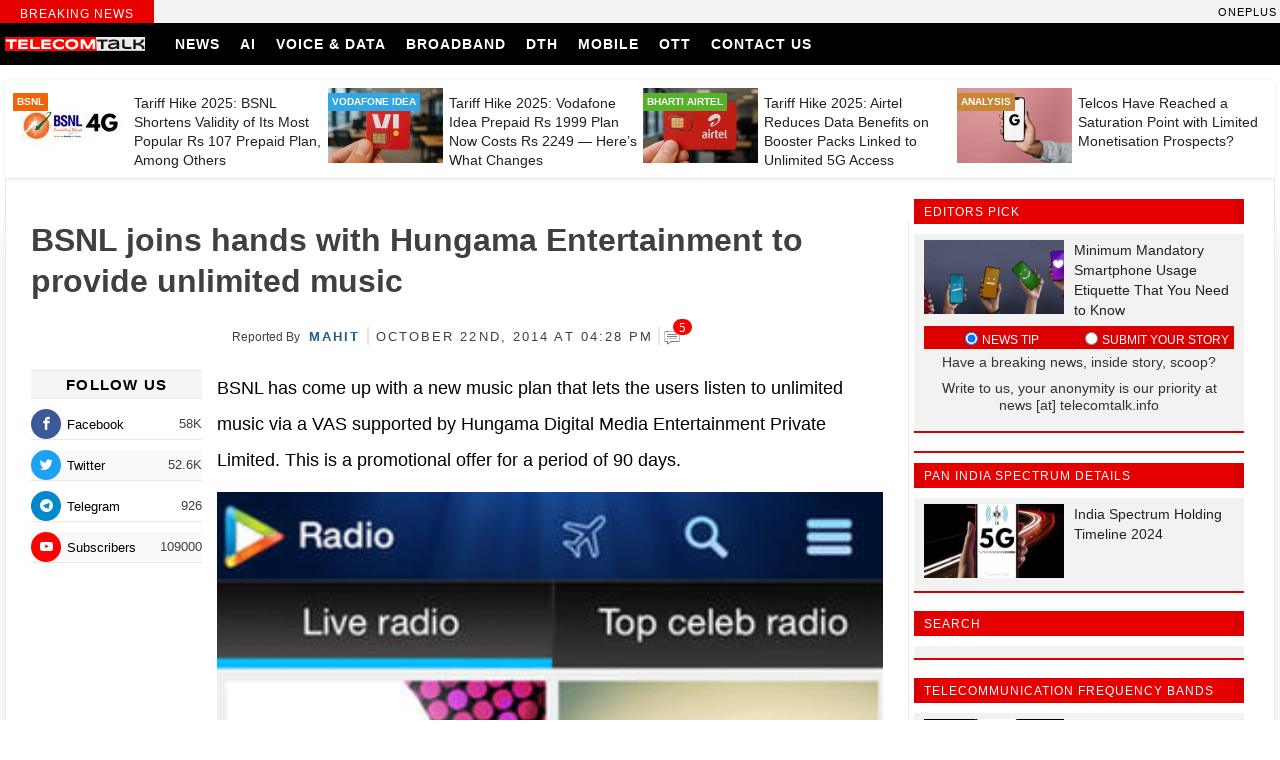

--- FILE ---
content_type: text/html; charset=UTF-8
request_url: https://telecomtalk.info/bsnl-hungama-unlimited-music/124347/
body_size: 35850
content:
<!doctype html><html lang="en-US"><head><script data-no-optimize="1">var litespeed_docref=sessionStorage.getItem("litespeed_docref");litespeed_docref&&(Object.defineProperty(document,"referrer",{get:function(){return litespeed_docref}}),sessionStorage.removeItem("litespeed_docref"));</script> <script type="litespeed/javascript" data-src="https://pagead2.googlesyndication.com/pagead/js/adsbygoogle.js?client=ca-pub-3331168201457172"
     crossorigin="anonymous"></script> <script async type="application/javascript"
        src="https://news.google.com/swg/js/v1/swg-basic.js"></script> <script type="litespeed/javascript">(self.SWG_BASIC=self.SWG_BASIC||[]).push(basicSubscriptions=>{basicSubscriptions.init({type:"NewsArticle",isPartOfType:["Product"],isPartOfProductId:"CAowgZGNCw:openaccess",clientOptions:{theme:"light",lang:"en"},})})</script> <script type="litespeed/javascript" data-src="https://securepubads.g.doubleclick.net/tag/js/gpt.js" crossorigin="anonymous"></script> <script type="litespeed/javascript">window.googletag=window.googletag||{cmd:[]};googletag.cmd.push(function(){googletag.defineSlot('/10318327/telecomtalk_300x250_xm',[300,250],'div-gpt-ad-1768392369563-0').addService(googletag.pubads());googletag.pubads().enableSingleRequest();googletag.enableServices()})</script> <meta charset="UTF-8"><meta name="viewport" content="width=device-width, initial-scale=1"><meta name="theme-color" content="#003f76"><link rel="profile" href="https://gmpg.org/xfn/11"><link rel="preconnect" href="https://fonts.gstatic.com"><meta name="theme-color" content="#333" /><title>BSNL joins hands with Hungama Entertainment to provide unlimited music | TelecomTalk</title><link rel="manifest" href="https://telecomtalk.info/wp-json/push-notification/v2/pn-manifest-json"><meta name="dc.title" content="BSNL joins hands with Hungama Entertainment to provide unlimited music | TelecomTalk"><meta name="dc.description" content="BSNL has come up with a new music plan that lets the users listen to unlimited music via a VAS supported by Hungama Digital Media Entertainment Private Limited. This is a promotional offer for a period of 90 days. The Rs 2 plan will be a daily unlimited music pass.&hellip;"><meta name="dc.relation" content="https://telecomtalk.info/bsnl-hungama-unlimited-music/124347/"><meta name="dc.source" content="https://telecomtalk.info/"><meta name="dc.language" content="en_US"><meta name="description" content="BSNL has come up with a new music plan that lets the users listen to unlimited music via a VAS supported by Hungama Digital Media Entertainment Private Limited. This is a promotional offer for a period of 90 days. The Rs 2 plan will be a daily unlimited music pass.&hellip;"><meta name="robots" content="index, follow, max-snippet:-1, max-image-preview:large, max-video-preview:-1"><link rel="canonical" href="https://telecomtalk.info/bsnl-hungama-unlimited-music/124347/"><meta property="og:url" content="https://telecomtalk.info/bsnl-hungama-unlimited-music/124347/"><meta property="og:site_name" content="TelecomTalk"><meta property="og:locale" content="en_US"><meta property="og:type" content="article"><meta property="article:author" content="https://www.facebook.com/TelecomTalk/"><meta property="article:publisher" content="https://www.facebook.com/TelecomTalk/"><meta property="article:section" content="BSNL"><meta property="article:tag" content="bsnl Hungama Entertainment"><meta property="article:tag" content="bsnl unlimited music"><meta property="og:title" content="BSNL joins hands with Hungama Entertainment to provide unlimited music | TelecomTalk"><meta property="og:description" content="BSNL has come up with a new music plan that lets the users listen to unlimited music via a VAS supported by Hungama Digital Media Entertainment Private Limited. This is a promotional offer for a period of 90 days. The Rs 2 plan will be a daily unlimited music pass.&hellip;"><meta property="og:image" content="https://telecomtalk.info/wp-content/uploads/2014/10/bsnl-hungama.png"><meta property="og:image:secure_url" content="https://telecomtalk.info/wp-content/uploads/2014/10/bsnl-hungama.png"><meta property="og:image:width" content="314"><meta property="og:image:height" content="395"><meta name="twitter:card" content="summary_large_image"><meta name="twitter:site" content="@telecomtalk"><meta name="twitter:creator" content="@mahit26"><meta name="twitter:title" content="BSNL joins hands with Hungama Entertainment to provide unlimited music | TelecomTalk"><meta name="twitter:description" content="BSNL has come up with a new music plan that lets the users listen to unlimited music via a VAS supported by Hungama Digital Media Entertainment Private Limited. This is a promotional offer for a period of 90 days. The Rs 2 plan will be a daily unlimited music pass.&hellip;"><meta name="twitter:image" content="https://telecomtalk.info/wp-content/uploads/2014/10/bsnl-hungama.png"><link rel='dns-prefetch' href='//news.google.com' /><link rel='dns-prefetch' href='//www.googletagmanager.com' /><link rel="alternate" type="application/rss+xml" title="TelecomTalk &raquo; Feed" href="https://telecomtalk.info/feed/" /><link rel="alternate" type="application/rss+xml" title="TelecomTalk &raquo; Comments Feed" href="https://telecomtalk.info/comments/feed/" /><link rel="alternate" type="application/rss+xml" title="TelecomTalk &raquo; BSNL joins hands with Hungama Entertainment to provide unlimited music Comments Feed" href="https://telecomtalk.info/bsnl-hungama-unlimited-music/124347/feed/" /><style id="litespeed-ccss">ul{box-sizing:border-box}:root{--wp--preset--font-size--normal:16px;--wp--preset--font-size--huge:42px}.screen-reader-text{border:0;clip:rect(1px,1px,1px,1px);-webkit-clip-path:inset(50%);clip-path:inset(50%);height:1px;margin:-1px;overflow:hidden;padding:0;position:absolute;width:1px;word-wrap:normal!important}html :where(img[class*=wp-image-]){height:auto;max-width:100%}body{--wp--preset--color--black:#000;--wp--preset--color--cyan-bluish-gray:#abb8c3;--wp--preset--color--white:#fff;--wp--preset--color--pale-pink:#f78da7;--wp--preset--color--vivid-red:#cf2e2e;--wp--preset--color--luminous-vivid-orange:#ff6900;--wp--preset--color--luminous-vivid-amber:#fcb900;--wp--preset--color--light-green-cyan:#7bdcb5;--wp--preset--color--vivid-green-cyan:#00d084;--wp--preset--color--pale-cyan-blue:#8ed1fc;--wp--preset--color--vivid-cyan-blue:#0693e3;--wp--preset--color--vivid-purple:#9b51e0;--wp--preset--gradient--vivid-cyan-blue-to-vivid-purple:linear-gradient(135deg,rgba(6,147,227,1) 0%,#9b51e0 100%);--wp--preset--gradient--light-green-cyan-to-vivid-green-cyan:linear-gradient(135deg,#7adcb4 0%,#00d082 100%);--wp--preset--gradient--luminous-vivid-amber-to-luminous-vivid-orange:linear-gradient(135deg,rgba(252,185,0,1) 0%,rgba(255,105,0,1) 100%);--wp--preset--gradient--luminous-vivid-orange-to-vivid-red:linear-gradient(135deg,rgba(255,105,0,1) 0%,#cf2e2e 100%);--wp--preset--gradient--very-light-gray-to-cyan-bluish-gray:linear-gradient(135deg,#eee 0%,#a9b8c3 100%);--wp--preset--gradient--cool-to-warm-spectrum:linear-gradient(135deg,#4aeadc 0%,#9778d1 20%,#cf2aba 40%,#ee2c82 60%,#fb6962 80%,#fef84c 100%);--wp--preset--gradient--blush-light-purple:linear-gradient(135deg,#ffceec 0%,#9896f0 100%);--wp--preset--gradient--blush-bordeaux:linear-gradient(135deg,#fecda5 0%,#fe2d2d 50%,#6b003e 100%);--wp--preset--gradient--luminous-dusk:linear-gradient(135deg,#ffcb70 0%,#c751c0 50%,#4158d0 100%);--wp--preset--gradient--pale-ocean:linear-gradient(135deg,#fff5cb 0%,#b6e3d4 50%,#33a7b5 100%);--wp--preset--gradient--electric-grass:linear-gradient(135deg,#caf880 0%,#71ce7e 100%);--wp--preset--gradient--midnight:linear-gradient(135deg,#020381 0%,#2874fc 100%);--wp--preset--font-size--small:13px;--wp--preset--font-size--medium:20px;--wp--preset--font-size--large:36px;--wp--preset--font-size--x-large:42px;--wp--preset--spacing--20:.44rem;--wp--preset--spacing--30:.67rem;--wp--preset--spacing--40:1rem;--wp--preset--spacing--50:1.5rem;--wp--preset--spacing--60:2.25rem;--wp--preset--spacing--70:3.38rem;--wp--preset--spacing--80:5.06rem;--wp--preset--shadow--natural:6px 6px 9px rgba(0,0,0,.2);--wp--preset--shadow--deep:12px 12px 50px rgba(0,0,0,.4);--wp--preset--shadow--sharp:6px 6px 0px rgba(0,0,0,.2);--wp--preset--shadow--outlined:6px 6px 0px -3px rgba(255,255,255,1),6px 6px rgba(0,0,0,1);--wp--preset--shadow--crisp:6px 6px 0px rgba(0,0,0,1)}#wpdcom *{box-sizing:border-box;line-height:initial}#wpdcom i{margin:0}#comments #wpdcom span,#wpdcom span{display:inline;letter-spacing:inherit;text-transform:none;font-size:1em}#wpdcom form{margin:0;padding:0;border:none;background:0 0}#wpdcom input:required{box-shadow:0px 0px 1px #555}#wpdcom button{min-height:auto;min-width:auto;max-width:auto;min-height:auto;display:inline-block;font-weight:400;text-transform:none}#wpdcom svg{display:inline}#wpdcom .avatar{padding:0;margin:0 auto;float:none;display:inline;height:auto;border:none;border-radius:0;box-shadow:none}#wpdcom .wpdiscuz-hidden{display:none}#wpdcom .wpd-clear,#wpdcom .clearfix{clear:both}#wpdcom .wpdlb{clip:rect(1px,1px,1px,1px);clip-path:inset(50%);height:1px;width:1px;margin:-1px;overflow:hidden;padding:0;position:absolute}[wpd-tooltip]{position:relative}[wpd-tooltip]:before{content:"";position:absolute;top:-8px;left:50%;transform:translateX(-50%);border-width:7px 7px 0;border-style:solid;border-color:#555 transparent transparent;z-index:100;opacity:0}[wpd-tooltip]:after{content:attr(wpd-tooltip);position:absolute;left:50%;top:-8px;transform:translateX(-50%) translateY(-100%);background:#555;text-align:center;color:#fff;padding:8px 10px;font-size:11px;line-height:1.5;min-width:6vw;border-width:0;border-radius:4px;z-index:99;opacity:0;text-transform:none}[wpd-tooltip-position=left]:before{left:0;top:50%;margin-left:-11px;transform:translatey(-50%) rotate(-90deg)}[wpd-tooltip-position=left]:after{left:0;top:50%;margin-left:-8px;transform:translateX(-100%) translateY(-50%)}.wpd-social-login [wpd-tooltip]:after{top:-24px}.wpd-social-login [wpd-tooltip]:before{top:-24px}#wpdcom div.wpd-field-desc{position:relative;display:inline}#wpdcom div.wpd-field-desc span{position:absolute;width:200px;color:#fff;background:#555;height:auto;line-height:17px;padding:8px 10px;font-size:12px!important;text-align:center;visibility:hidden;border-radius:6px;left:-150px}#wpdcom div.wpd-field-desc span:after{content:'';position:absolute;top:100%;left:50%;margin-left:-4px;width:0;height:0;border-top:8px solid #555;border-right:8px solid transparent;border-left:8px solid transparent}#wpdcom .wpd-social-login{text-align:right}#wpdcom .wpd-social-login .wpd-connect-with{line-height:20px;font-size:14px!important;margin:0 9px;vertical-align:baseline;color:#666}#wpdcom .wpd-social-login i{opacity:.8;font-size:12px;color:#fff;text-align:center;line-height:22px;width:22px;height:22px;border-radius:50%;display:inline-block;margin:0 2px}#wpdcom .wpd-social-login .wpdsn-gg i{background-color:#d54c3f}#wpdcom .wpd-social-login .wpdsn-telegram i{background-color:#239cd7}#wpdcom .wpd-social-login .wpdsn-linked i{background-color:#007bb6}#wpdcom .wpdiscuz-social-login-spinner{display:none}#wpdcom .wpd-social-login-agreement{width:100%;margin-top:15px;margin-bottom:0;font-size:12px;padding:20px 30px 10px;background-color:#f8f8f8;border:1px dotted #ddd;clear:both;line-height:normal}#wpdcom .wpd-social-login-agreement .wpd-agreement-title{font-weight:700;margin-bottom:5px;font-size:15px}#wpdcom .wpd-social-login-agreement .wpd-agreement-button{text-transform:uppercase;padding:3px 20px;margin:5px 0 0 15px;font-size:12px;line-height:20px;color:#00b38f;display:inline-block}#wpdcom .wpd-social-login-agreement .wpd-agreement-button.wpd-agreement-button-agree{border:1px dotted #00b38f;color:#00b38f}#wpdcom .wpd-social-login-agreement .wpd-agreement-button.wpd-agreement-button-disagree{border:1px dotted #ff312f;color:#ff312f}#wpdcom .wpd-social-login-agreement .wpd-agreement-buttons{margin-top:4px}#wpdcom .wpd-social-login-agreement .wpd-agreement-buttons-right{float:right}#wpdcom .wpd-secondary-forms-social-content .wpd-social-login-agreement{padding:20px}#wpdcom .wpdiscuz-subscribe-bar{width:100%;box-sizing:border-box;padding:15px 0 5px;margin-bottom:0}#wpdcom .wpdiscuz-subscribe-bar form{display:flex;flex-wrap:wrap;justify-content:flex-start;flex-direction:row;align-items:center;margin-bottom:10px}#wpdcom .wpdiscuz-subscribe-form-intro{font-size:14px;display:block;padding:3px 10px 3px 1px;line-height:20px;box-sizing:border-box;white-space:nowrap}#wpdcom .wpdiscuz-subscribe-form-option{flex-grow:1;font-size:13px;display:block;padding-right:5px;box-sizing:border-box}#wpdcom .wpdiscuz-subscribe-form-email{font-size:14px;display:block;padding:0 5px 0 0;box-sizing:border-box;width:30%}#wpdcom .wpdiscuz-subscribe-form-button{font-size:14px;display:block;box-sizing:border-box}#wpdcom .wpdiscuz-subscribe-form-email input[type=email]{font-size:13px!important;padding:3px!important;width:100%!important;height:auto!important;line-height:20px!important;box-sizing:border-box!important;clear:both;float:none;margin:0}#wpdcom .wpdiscuz-subscribe-form-button input[type=submit]{font-size:16px!important;min-height:29px!important;height:29px!important;padding:1px 3px 5px 3px!important;min-width:40px;line-height:14px!important;box-sizing:border-box!important;border:1px solid #ddd;clear:both;float:none;margin:0}#wpdcom .wpdiscuz-subscribe-bar #wpdiscuz_subscription_button{box-shadow:none;font-weight:700;letter-spacing:0}#wpdcom .wpd-form .wpdiscuz-textarea-wrap{display:flex;flex-wrap:nowrap;flex-direction:row;justify-content:space-between;padding:20px 0;align-items:center}#wpdcom .wpd-form .wpdiscuz-textarea-wrap [id^=wpd-editor-wraper]{flex-grow:1;position:relative;width:100%}#wpdcom .wpd-form .wpdiscuz-textarea-wrap [id^=wpd-editor-wraper] textarea{width:100%}#wpdcom .wpd-form .wpd-avatar{margin-right:15px;border-radius:100%;text-align:left;flex-shrink:0;align-self:flex-start}#wpdcom .wpd-form .wpd-avatar img,#wpdcom .wpd-form .wpd-avatar img.avatar{width:56px;height:56px;max-width:56px;border-radius:100%;border:1px solid #ccc;padding:2px;background-color:#fff;vertical-align:middle;text-align:center}#wpdcom .wpd-form .wpdiscuz-textarea-wrap textarea{height:54px;border-radius:5px;border:1px solid #ccc;width:100%;padding:10px 15px;font-size:14px;box-shadow:inset 1px 1px 8px rgba(0,0,0,.1);font-family:inherit;outline:none;resize:none}#wpdcom .wpd-form .wpdiscuz-textarea-wrap textarea::-moz-placeholder{line-height:28px;color:#666;font-size:16px}#wpdcom .wpd-form .wpdiscuz-textarea-wrap textarea::-webkit-input-placeholder{line-height:28px;color:#666;font-size:16px}#wpdcom .wpd-form .wpdiscuz-textarea-wrap textarea:-ms-input-placeholder{line-height:28px;color:#666;font-size:16px}#wpdcom .wpd-form.wpd-secondary-form-wrapper{margin-bottom:25px}#wpdcom .wpd-form.wpd-secondary-form-wrapper .wpdiscuz-textarea-wrap{padding-top:10px}#wpdcom .wpd-form .wpdiscuz-textarea-wrap{padding-bottom:10px}#wpdcom .wpd-form .wpdiscuz-textarea-wrap .wpd-editor-buttons-right{float:right}#wpdcom input[type=submit],#wpdcom button{margin:inherit}#wpdcom .wpd-prim-button{border:none;font-family:"Arial Hebrew",Arial,sans-serif;font-size:14px;line-height:24px;padding:4px 20px;letter-spacing:1px;box-shadow:1px 1px 3px -1px #bbb;border-radius:3px;max-width:none;max-width:none}#wpdcom .wc-field-submit input[type=submit]{margin-left:2%}#wpdcom .wpd_label,#wpdcom .wpd_label{margin:1px 0 5px;padding:0;display:inline-block}#wpdcom .wpd_label,#wpdcom .wpd_label span{display:inline-block}#wpdcom .wpd_label input[type=checkbox].wpd_label__checkbox{display:none}#wpdcom .wpd_label__checkbox{display:none}#wpdcom .wpd_label__check{display:inline-block;border:0;border-radius:0;vertical-align:middle;text-align:center;margin:0 3px 0 0}#wpdcom .wpd_label__check i.wpdicon{font-size:15px;line-height:20px;padding:4px 5px;width:32px;margin:0}#wpdcom .wpd_label__check i.wpdicon-on{display:none}#wpdcom .wpd_label__check i.wpdicon-off{display:inline-block;color:#aaa;border:1px solid #ddd}#wpdcom .wpd-editor-char-counter{font-size:9px;padding:3px 5px 2px;position:absolute;right:0;z-index:10;color:#888}#wpdcom.wpdiscuz_unauth .wc-field-submit{padding-top:15px}#wpdcom .wpd-form-foot{margin-left:70px}#wpdcom .wpd-form-row .wpdiscuz-item{clear:both}#wpdcom .wpd-form-row .wpd-form-col-left{width:49%;float:left;margin:0;text-align:left;padding:0}#wpdcom .wpd-form-row .wpd-form-col-right{width:49%;float:right;margin:0;text-align:right;padding:0}#wpdcom .wpd-form-row .wpd-form-col-left .wpdiscuz-item{text-align:left}#wpdcom .wpd-form-row .wpdiscuz-item{width:100%;vertical-align:baseline;padding:1px 0 7px;position:relative}#wpdcom .wpd-form-row .wpd-field{width:100%;line-height:20px;color:#777;display:inline-block;float:none;clear:both;margin:0;box-sizing:border-box;padding-top:2%;padding-bottom:2%;font-size:14px;border-radius:3px;vertical-align:baseline}#wpdcom .wpd-form-row .wpd-has-icon .wpd-field{padding-left:30px}#wpdcom .wpd-form-row .wpd-has-desc .wpd-field{padding-right:30px}#wpdcom .wpd-form-row .wpdiscuz-item .wpd-field-icon{display:inline-block;font-size:16px;line-height:16px;opacity:.3;padding:0;margin:0;position:absolute;top:9px;left:8px;width:20px;text-align:left}#wpdcom .wpd-form-row .wpdiscuz-item .wpd-field-desc{display:inline-block;font-size:16px;line-height:16px;opacity:1;margin:0;position:absolute;top:8px;right:8px;width:20px;text-align:right;border-left:1px solid #ccc;color:#aaa;padding:0 5px}#wpdcom .wpd-form-row .wpdiscuz-item input[type=text],#wpdcom .wpd-form-row .wpdiscuz-item input[type=email]{height:32px}.wpdiscuz_select{border-radius:0;border:1px solid lightgray!important;box-shadow:none!important;height:28px!important;padding:3px 22px 3px 8px!important;font-size:13px!important;-moz-appearance:none!important;-webkit-appearance:none!important;outline:0 none!important;text-indent:.01px;text-overflow:""!important;width:100%!important;box-sizing:border-box!important;line-height:20px!important;clear:both;float:none!important;margin:0!important}#wpdcom .wc-field-submit{text-align:right;padding:1px 2px 0 0;display:flex;flex-wrap:wrap;justify-content:flex-end;align-items:flex-start}#wpdcom .wpd-form-col-left div:last-of-type,#wpdcom .wpd-form-col-right div:last-of-type{border-bottom:none}#wpdcom .wpd-thread-list .wpd-load-more-submit-wrap{display:flex;flex-direction:row;justify-content:center;padding:10px}#wpdcom .wpdiscuz-sort-buttons{display:none;position:absolute;flex-direction:column;background-color:#fff;border:1px solid #ccc;padding:5px;border-radius:3px;width:100%;left:0;top:32px;z-index:9}#wpdcom .wpdiscuz-sort-buttons .wpdiscuz-sort-button{padding:5px 0}#wpdiscuz-comment-message{position:fixed;top:38px;right:5px;width:400px;z-index:99999;font-size:14px;line-height:20px}#wpd-editor-source-code-wrapper-bg{display:none;position:fixed;top:0;left:0;background-color:rgba(0,0,0,.6);width:100%;z-index:9999999;height:100%}#wpd-editor-source-code-wrapper{display:none;width:50%;height:350px;position:fixed;top:50%;left:50%;transform:translate(-50%,-50%);background-color:#fff;z-index:99999991;justify-content:center;align-items:center;padding:5px;border-radius:5px;text-align:right}#wpd-editor-source-code{height:300px;width:100%;resize:none}#wpd-insert-source-code{padding:3px 40px;margin-top:5px}#wpdiscuz-loading-bar{position:fixed;top:6px;right:12px;width:32px;height:25px;border:0;background-image:url('/wp-content/plugins/wpdiscuz/assets/img/loading.gif');z-index:999999;display:none}#wpdcom .wpd-comment-info-bar{display:none;padding:10px;margin:20px auto 0 auto;flex-direction:row;justify-content:space-between;font-size:14px}#wpdcom .wpd-current-view{padding:3px;color:#555}#wpdcom .wpd-comment-info-bar .wpd-current-view i{margin-right:6px;font-size:18px}#wpdcom .wpd-filter-view-all{color:#fff;background:#999;padding:5px 20px;font-size:13px;border-radius:3px}#wpdcom .wpd-avatar img{border-color:#999}@media screen and (max-width:600px){#wpdcom .wpd-form-row div.wpd-field-desc span:after{margin-left:80px}#wpdcom .wpd-social-login .wpd-connect-with{display:none!important}#wpdcom .wpd-form .wpd-avatar{display:none}#wpdcom .wpd-form.wpd-form-wrapper{padding-right:5px}#wpdcom .wpdiscuz_select{font-size:16px!important}#wpdcom .wpdiscuz-subscribe-form-email{font-size:16px;display:block;padding:10px 0 0;width:98%;margin:0 auto}#wpdcom .wpdiscuz-subscribe-form-email input[type=email]{font-size:16px!important}#wpdcom .wpd-form .wpd-form-foot{margin-left:0}#wpdcom .wpd-form-row .wpd-form-col-left,#wpdcom .wpd-form-row .wpd-form-col-right{width:100%;float:none}#wpdcom .wpd-form-row .wpdiscuz-item input[type=text],#wpdcom .wpd-form-row .wpdiscuz-item input[type=email],#wpdcom textarea,#wpdcom select,#wpdcom .wpd-form-row .wpd-field{font-size:16px!important;height:auto}#wpdiscuz-comment-message{width:97%}#wpdcom .wpdiscuz-subscribe-form-button{width:99%;margin-top:8px}#wpdcom .wpdiscuz-subscribe-bar #wpdiscuz_subscription_button{width:100%;min-height:20px!important;height:26px!important}}#wpdcom .wpd-form-row .wpdiscuz-item input[type=text],#wpdcom .wpd-form-row .wpdiscuz-item input[type=email],#wpdcom textarea,#wpdcom select{border:1px solid #ddd;color:#777}#wpdcom .wpd-comment-info-bar{border:1px dashed #33c3a6;background:#e6f8f4}#wpdcom .wpd-comment-info-bar .wpd-current-view i{color:#00b38f}#wpdcom .wpd-prim-button{background-color:#555;color:#fff}#wpdcom .wpd_label__check i.wpdicon-on{color:#555;border:1px solid #aaa}.fab,.far,.fas{-moz-osx-font-smoothing:grayscale;-webkit-font-smoothing:antialiased;display:inline-block;font-style:normal;font-variant:normal;text-rendering:auto;line-height:1}.fa-pulse{-webkit-animation:fa-spin 1s steps(8) infinite;animation:fa-spin 1s steps(8) infinite}@-webkit-keyframes fa-spin{0%{-webkit-transform:rotate(0deg);transform:rotate(0deg)}to{-webkit-transform:rotate(1turn);transform:rotate(1turn)}}@keyframes fa-spin{0%{-webkit-transform:rotate(0deg);transform:rotate(0deg)}to{-webkit-transform:rotate(1turn);transform:rotate(1turn)}}.fa-at:before{content:"\f1fa"}.fa-bell:before{content:"\f0f3"}.fa-bell-slash:before{content:"\f1f6"}.fa-google:before{content:"\f1a0"}.fa-home:before{content:"\f015"}.fa-linkedin-in:before{content:"\f0e1"}.fa-paperclip:before{content:"\f0c6"}.fa-phone:before{content:"\f095"}.fa-question-circle:before{content:"\f059"}.fa-quote-left:before{content:"\f10d"}.fa-spinner:before{content:"\f110"}.fa-telegram-plane:before{content:"\f3fe"}.fa-tv:before{content:"\f26c"}.fa-user:before{content:"\f007"}.fab{font-family:"Font Awesome 5 Brands"}.fab,.far{font-weight:400}.far,.fas{font-family:"Font Awesome 5 Free"}.fas{font-weight:900}#wpdcom .wmu-hide{display:none!important}#wpdcom .wmu-upload-wrap{float:right}#wpdcom .wmu-add{margin:0 2px;color:#aaa;display:inline}#wpdcom .wmu-add i{color:#444}#wpdcom .wmu-add input[type=file]{visibility:hidden;display:none}#wpdcom .wmu-tabs{width:100%;padding:8px 0 17px;margin:1px 0 0;border-top:1px dotted #ddd;text-align:left}#wpdcom .wmu-action-wrap{width:100%;margin:0;padding:0;text-align:left}.lity-hide{display:none}.wpd-clear{clear:both}#wpdcom div.wpd-field-desc span{width:300px}@media only screen and (max-width:600px){#wpdcom div.wpd-field-desc span:after{left:95%}}#wpdcom .wmu-action-wrap{width:100%;margin:0;padding:0;text-align:left}html,body,div,span,h1,h2,h3,h4,p,img,ins,i,ul,li,form,label,header,nav,time{margin:0;padding:0;border:0;outline:0;font-size:100%;vertical-align:baseline;background:0 0}body{line-height:1}header,nav{display:block}nav ul{list-style:none}a{margin:0;padding:0;font-size:100%;vertical-align:baseline;background:0 0}ins{background-color:#ff9;color:#000;text-decoration:none}input,select{vertical-align:middle}*,*:after,*:before{box-sizing:border-box;-webkit-box-sizing:border-box;-moz-box-sizing:border-box;-ms-box-sizing:border-box;-o-box-sizing:border-box}html{font-family:sans-serif;-webkit-text-size-adjust:100%;-ms-text-size-adjust:100%}header,main,nav{display:block}a{background-color:transparent;text-decoration:none}h1{font-size:2em;margin:.67em 0}img{border:0}svg:not(:root){overflow:hidden}button,input,select,textarea{color:inherit;font:inherit;margin:0}button{overflow:visible}button,select{text-transform:none}button,input[type=submit]{-webkit-appearance:button}button::-moz-focus-inner,input::-moz-focus-inner{border:0;padding:0}input{line-height:normal}input[type=checkbox],input[type=radio]{box-sizing:border-box;padding:0}textarea{overflow:auto}body,button,input,select,textarea{color:#404040;font-size:16px;font-size:1rem;line-height:1.5}h1,h2,h3,h4{line-height:1.3;font-family:'sans-serif,Arial,Helvetica'}p{margin-bottom:1.5em}i{font-style:italic}ins{background:#fff9c0;text-decoration:none}html{box-sizing:border-box}*,*:before,*:after{box-sizing:inherit}body{background:#fff}ul{list-style:disc}img{max-width:100%}button{border-color:#aaa #bbb #bbb}input[type=text],input[type=email],textarea{color:#666;border:1px solid #ccc;border-radius:3px;padding:3px}select{border:1px solid #ccc}textarea{width:100%}a{color:#cf1414}a:visited{color:#be2819}li{text-align:left}body{margin:0;font-family:'sans-serif,Arial,Helvetica';text-rendering:optimizeLegibility;-webkit-font-smoothing:subpixel-antialiased;-webkit-font-smoothing:antialiased;-moz-osx-font-smoothing:grayscale}img{width:100%;height:auto}#content{margin-top:80px}.header-navigation{position:fixed;top:0;width:100%;z-index:99}.container{width:1270px;margin:0 auto}.head-sec{background:#000}.primary-menu{flex:1 0 50%}.lg{width:140px;margin-right:20px;line-height:0}.primary-menu ul{padding:0;margin:0;font-size:0px}.primary-menu ul li{list-style:none;display:inline-block}.primary-menu ul li a{padding:14px 10px 13px;text-transform:uppercase;font-weight:700;font-size:14px;display:inline-block;line-height:15px;color:#fff;letter-spacing:1px}.h-s{display:flex;width:100%;align-items:center}.m-menu .menu-item-home a:before{content:"\e907";display:inline-block;font-family:'icomoon';font-weight:400;color:#fff;font-size:18px;position:relative;top:3px}.breaking-news{width:100%;display:flex;line-height:1.4;background:#f2f2f2}.breaking-news span{padding:4px 0 0;height:23px;background:#e60000;color:#fff;font-size:12px;text-align:center;text-transform:uppercase;font-weight:400;width:12%;display:flex;align-items:center;justify-content:center;margin:0;letter-spacing:1px;font-family:'sans-serif,Arial,Helvetica'}.breaking-news ul li{list-style:none;display:inline-block;font-size:11px;font-weight:400;color:#000;white-space:nowrap;margin:0 1px 0 0;font-family:'sans-serif,Arial,Helvetica';letter-spacing:1px;text-transform:uppercase}.breaking-news .mvt{width:88%}.mvt li:after{content:"\e905";display:inline-block;font-family:'icomoon';font-weight:900;color:#da0000;padding-left:6px;font-size:14px;position:relative;top:1px;line-height:1}.mvt li:last-child:after{display:none}.hbp{display:inline-grid;width:100%;grid-template-columns:1fr 1fr 1fr 1fr;grid-gap:0px 5px;background:#fff;padding:8px;box-shadow:0px 1px 4px 0px #e9e9e9}.hbp-list{display:grid;grid-template-columns:115px 1fr;width:100%}.hbp-img{position:relative;line-height:0}.hbp-img span{position:absolute;top:5px;left:0;color:#fff;font-weight:600;padding:2px 4px;border-radius:1px;font-size:10px;line-height:1.4;text-transform:uppercase}.hbp-list:nth-child(1) .hbp-img span{background:#f16407}.hbp-list:nth-child(2) .hbp-img span{background:#30a7e4}.hbp-list:nth-child(3) .hbp-img span{background:#55b229}.hbp-list:nth-child(4) .hbp-img span{background:#c98735}.hbp-list h4 a{color:#222}.hbp-list h4{margin:6px 0 0 6px;font-size:14px;font-weight:400;line-height:18px;font-family:'sans-serif,Arial,Helvetica'}.main-cnt{width:100%;display:inline-grid;grid-template-columns:1fr 340px;grid-gap:0px 5px;margin:20px 0 0;box-shadow:0 10px 40px -22px #000}html{-moz-osx-font-smoothing:grayscale;-webkit-font-smoothing:antialiased;font-smoothing:antialiased;font-weight:400}.editors_title{padding:1px 10px;background:#da0000;color:#fff;font-size:14px;margin-right:10px;text-align:center;text-transform:uppercase;letter-spacing:1px;width:100%;margin-bottom:10px}.right-part{padding-right:10px}.right-part .widget_title h3{font-family:sans-serif,Arial,Helvetica;font-weight:400;letter-spacing:1px;margin:0;padding:5px 0 0;height:23px;background:#e60000;color:#fff;font-size:12px;text-align:left;text-transform:uppercase}.editors{padding:6px 10px;background:#f2f2f2;margin-right:10px;overflow:hidden;box-shadow:0px 2px 0px 0px #da0000;width:100%}.editors h4 a{color:#222;font-size:14px;font-weight:400;font-family:'sans-serif,Arial,Helvetica';line-height:20px}.editors .featured-image{width:140px;float:left;margin-right:10px}#accordion{position:relative;min-height:90px;clear:both;padding-top:5px}#accordion li label{text-transform:uppercase;font-size:12px;position:relative;top:2px;color:#fff}#accordion li{list-style:none;float:left;margin-right:0;background:#da0000;color:#fff;font-weight:400;font-size:14px;line-height:18px;width:50%;padding:2px;text-align:center}#accordion .f_content{display:none;border:0;padding-top:7px}#accordion input[type=radio]:checked+label+div.f_content{display:block;width:100%;position:absolute;left:0}#accordion p{font-size:14px;margin-bottom:9px;line-height:17px;color:#333}.editors_picks{margin-bottom:20px}.tabcontent{color:#000;padding:26px 0;height:auto}.tabcontent li:nth-child(odd){background:#f8f9fb}.tabcontent li{padding:4px 10px;border-bottom:1px solid #e9e9e9;position:relative;display:flex;align-items:start}.tabcontent ul{list-style-type:none}.cmt-tlt a{color:#343436;font-size:13px}#main{border:1px solid #e9e9e9;padding:20px 20px 20px 0;background:#fff;-webkit-box-shadow:0 10px 40px -35px #000;box-shadow:0 10px 40px -35px #000}.site-main .main-cnt{box-shadow:none}.byline{margin:0 0 8px;position:relative;font:400 13px/20px 'sans-serif,Arial,Helvetica';text-align:center;text-transform:uppercase}.post_author_intro{padding-right:3px;text-transform:capitalize;font:400 12px/20px 'sans-serif,Arial,Helvetica'}.post_author{color:#245e8a;text-transform:capitalize;font:400 13px/20px 'sans-serif,Arial,Helvetica';text-transform:uppercase;letter-spacing:2px}.post_date{letter-spacing:2.1px;font-weight:400;font:400 13px/20px 'sans-serif,Arial,Helvetica'}.post_date:before,.post_date:after{content:"|";display:inline-block;padding:0 3px;font-size:20px;color:#ccc;font-weight:400;font-family:'sans-serif,Arial,Helvetica'}.cmt-image{width:16px;position:relative;top:5px;left:-2px}.num_comments{color:#222;font-weight:400;font-family:'sans-serif,Arial,Helvetica'}.site-main .main-cnt{margin:0}.site-main .left-part{padding:0 25px;border-right:1px solid#e9e9e9}.grt p,.grt ul{margin-bottom:14px}.post_content a{color:#da0000}.sp-highlights ul li{list-style-type:none;text-align:left;position:relative;padding-left:20px;font-size:14px;margin-bottom:10px;line-height:1.3;border-bottom:1px solid #e9e9e9;padding-bottom:10px}.sp-highlights ul li:nth-child(even){background:#f8f9fb}.sp-highlights ul li:before{content:"";width:4px;height:4px;background:#da0000;display:inline-block;margin-right:10px;position:absolute;left:6px;top:10px}.highlights-content-wrap{display:inline-block;width:100%;clear:both;margin-bottom:20px;margin-top:15px}.sp-highlights{margin-right:15px;display:flex;flex:1 0 12%;flex-direction:column}.h-c{display:flex;width:100%;flex-direction:row}.h-c .post_content{flex:1 0 70%;font-size:18px;line-height:2}.sp-highlights h3{font-size:15px;line-height:1.3;margin-bottom:10px;color:#000;border-bottom:1px solid #e9e9e9;border-top:1px solid #e9e9e9;padding-bottom:10px;text-transform:uppercase;text-align:center;letter-spacing:1.2px;background-color:#f5f5f5;padding:4px 0;font-weight:400}.nav-next-post h2.screen-reader-text{display:none}.subs-sec ul{display:grid;grid-template-columns:1fr;grid-gap:0px 20px;margin:0;list-style-type:none}.subs-sec ul li:before{display:none}.subs-sec ul li{padding:0;display:flex;align-items:center;justify-content:space-between;font-size:14px}.subs-sec ul li a{color:#000}.subs-sec ul li span span{color:#fff;width:30px;height:30px;line-height:30px;text-align:center;border-radius:100px;margin-right:6px;display:inline-block}.f-b span{background:#3b5998}.t-w span{background:#1da1f2}.tele-gram span{background:#08c}.you-tb span{background:red}.f-b span{background:#3b5998}.t-w span{background:#1da1f2}.tele-gram span{background:#08c}.you-tb span{background:red}input[type=text],input[type=email]{width:100%}html{scroll-behavior:smooth}.mobile-sec{display:none}[class^=icon-]{font-family:'icomoon'!important;speak:never;font-style:normal;font-weight:400;font-variant:normal;text-transform:none;line-height:1;-webkit-font-smoothing:antialiased;-moz-osx-font-smoothing:grayscale}.icon-facebook:before{content:"\ea90"}.icon-telegram:before{content:"\ea95"}.icon-twitter:before{content:"\ea96"}.icon-youtube:before{content:"\ea9d"}p:empty:before{display:none}.num_comments_link{position:relative;display:inline-block}.num_comments{color:#fff;position:absolute;top:-6px;background:red;height:16px;line-height:17px;border-radius:20px;left:7px;display:inline-block;padding:0 6px}.below-header-ad{margin-top:15px;margin-bottom:15px}.below-header-ad{margin-left:auto;margin-right:auto}ins.adsbygoogle{background:0 0!important}.text-center{text-align:center}.single-post-ad1{margin-top:15px;width:160px}.primary-menu ul>li{position:relative}@media (max-width:1270px){.container{width:100%;padding:0 10px}}@media (max-width:992px){.head-sec,.breaking-news{display:none}.mobile-sec{background:#000;display:flex;padding:20px;align-items:center;justify-content:center;position:relative}.mobile-menu{position:absolute;left:20px;top:12px}.mobile-menu ul li a{color:#fff;text-decoration:none;font-size:20px;font-weight:400;letter-spacing:.5px;padding:6px 0;display:block;border-bottom:1px solid #636366}.hbp{grid-template-columns:1fr 1fr;grid-gap:30px 30px}.main-cnt{display:inline-block}.right-part{padding-right:0}.site-main .left-part{border-right:none;padding:0 20px}#main{padding:10px 0}.below-header-ad{margin-top:70px;margin-bottom:-60px}.mobile-search{padding:0 20px;margin-top:30px}}@media (max-width:781px){.h-c{display:flex;flex-direction:column}.sp-highlights{flex:1 0 100%;order:1;margin:0}}@media (max-width:767px){h1.headline{font-size:28px;line-height:1.3;border-bottom:1px solid #dbdbdb;margin-top:10px}.mobile-menu ul li a{font-size:18px}.sp-highlights{margin-right:0}.main-cnt{margin:0}.byline{font-size:12px;line-height:32px}.site-main .left-part{padding:0 15px}}@media (max-width:600px){.mobile-sec{margin-top:0;position:fixed;top:0;width:100%}.below-header-ad{margin-top:30px;margin-bottom:20px}}@media (max-width:500px){#accordion li{font-size:10px}}@media (max-width:400px){#accordion li label{font-size:11px}}.navbar input[type=checkbox],.navbar .hamburger-lines{display:none}.navbar{color:#fff;top:0;left:0;right:0;height:55px}.menu-items li{list-style:none;margin-left:1.5rem}.navbar a{color:#fff;text-decoration:none;font-weight:500}.navbar-container input[type=checkbox],.navbar-container .hamburger-lines{display:block}.navbar-container{display:inline-block;position:relative;width:100%;height:100%}.navbar-container input[type=checkbox]{position:absolute;display:block;height:32px;width:30px;top:15px;left:6%;z-index:99;opacity:0}.navbar-container .hamburger-lines{display:block;height:18px;width:24px;position:absolute;top:20px;left:7%;z-index:9;display:flex;flex-direction:column;justify-content:space-between;align-items:center}.navbar-container .hamburger-lines .line{display:block;height:2px;width:100%;border-radius:10px;background:#fff}.navbar-container .hamburger-lines .line1{transform-origin:0% 0%}.navbar-container .hamburger-lines .line2{width:24px}.navbar-container .hamburger-lines .line3{transform-origin:0% 100%}.navbar .menu-items{margin:50px 0 100px;background:#202024;height:100vh;transform:translate(-100%);display:flex;flex-direction:column;margin-right:50%;padding-right:40px;overflow:scroll;position:relative;z-index:2;padding-bottom:100px}.fsc{display:none}.fsc{width:100%;height:100%;position:absolute;top:0;left:0;z-index:1}@media (max-width:992px){.lg{z-index:999}}@media (min-width:992px) and (max-width:1120px){.primary-menu ul li a{padding:14px 8px 13px;font-size:12px}}.default-artl-ad-blk{text-align:center;margin:10px 0}@media (max-width:676px){.hbp{grid-template-columns:1fr}}.primary-menu ul li a{font-family:sans-serif,Arial,Helvetica}h1.headline{font-family:sans-serif,Arial,Helvetica;font-weight:700}.post_author_intro{font-family:sans-serif,Arial,Helvetica;font-weight:400;line-height:20px;font-size:12px}.post_author{font-family:sans-serif,Arial,Helvetica;font-size:13px;font-weight:700;line-height:20px;color:#245e8a}.post_date{font-family:sans-serif,Arial,Helvetica;font-size:13px;line-height:20px;font-weight:400}body{font-family:sans-serif,Arial,Helvetica!important}.sp-highlights h3{font-family:sans-serif,Arial,Helvetica;font-weight:700}h1,h2,h3,h4{line-height:1.3;font-family:sans-serif,Arial,Helvetica;font-weight:700}.breaking-news span{font-family:sans-serif,Arial,Helvetica}.breaking-news ul li{font-family:sans-serif,Arial,Helvetica}.right-part .widget_title h3{font-family:sans-serif,Arial,Helvetica}.editors h4 a{font-family:sans-serif,Arial,Helvetica}.sp-highlights ul li{font-size:13px}.h-c .post_content{color:#000}.hbp-list h4 a{font-family:sans-serif,Arial,Helvetica}.navbar{color:#fff;top:0;left:0;right:0;height:55px}.pn-wrapper{box-shadow:0 1px 3px 0 rgba(60,64,67,.302),0 4px 8px 3px rgba(60,64,67,.149);font-size:14px;align-items:center;background-color:#222;border:none;border-radius:4px;box-sizing:border-box;color:#fff;display:none;flex-wrap:wrap;font-weight:400;padding:16px 22px;z-index:99999;text-align:left;position:fixed;bottom:auto;left:0;margin:20px;margin-top:40px;right:auto;top:0}.pn-wrapper .pn-txt-wrap{display:flex;flex-wrap:wrap;position:relative;height:auto;line-height:1.5;color:;max-width:400px}.pn-wrapper .btn.act{color:#8ab4f8}.pn-wrapper .btn{align-items:center;border:none;display:inline-flex;outline:none;position:relative;font-size:14px;background:0 0;border-radius:4px;box-sizing:border-box;color:#5f6368;font-weight:500;outline:none;margin-left:8px;min-width:auto;padding:0 8px;text-decoration:none}.pn-txt-wrap.pn-select-box{display:block;padding:5px 15px}</style><link rel="preload" data-asynced="1" data-optimized="2" as="style" onload="this.onload=null;this.rel='stylesheet'" href="https://telecomtalk.info/wp-content/litespeed/css/9bef0a48a67ba8cc7dbe0c49c6f04112.css?ver=08304" /><script data-optimized="1" type="litespeed/javascript" data-src="https://telecomtalk.info/wp-content/plugins/litespeed-cache/assets/js/css_async.min.js"></script> <style id='wpseopress-local-business-style-inline-css'>span.wp-block-wpseopress-local-business-field{margin-right:8px}</style><style id='wpseopress-table-of-contents-style-inline-css'>.wp-block-wpseopress-table-of-contents li.active>a{font-weight:bold}</style><style id='classic-theme-styles-inline-css'>/*! This file is auto-generated */
.wp-block-button__link{color:#fff;background-color:#32373c;border-radius:9999px;box-shadow:none;text-decoration:none;padding:calc(.667em + 2px) calc(1.333em + 2px);font-size:1.125em}.wp-block-file__button{background:#32373c;color:#fff;text-decoration:none}</style><style id='global-styles-inline-css'>body{--wp--preset--color--black: #000000;--wp--preset--color--cyan-bluish-gray: #abb8c3;--wp--preset--color--white: #ffffff;--wp--preset--color--pale-pink: #f78da7;--wp--preset--color--vivid-red: #cf2e2e;--wp--preset--color--luminous-vivid-orange: #ff6900;--wp--preset--color--luminous-vivid-amber: #fcb900;--wp--preset--color--light-green-cyan: #7bdcb5;--wp--preset--color--vivid-green-cyan: #00d084;--wp--preset--color--pale-cyan-blue: #8ed1fc;--wp--preset--color--vivid-cyan-blue: #0693e3;--wp--preset--color--vivid-purple: #9b51e0;--wp--preset--gradient--vivid-cyan-blue-to-vivid-purple: linear-gradient(135deg,rgba(6,147,227,1) 0%,rgb(155,81,224) 100%);--wp--preset--gradient--light-green-cyan-to-vivid-green-cyan: linear-gradient(135deg,rgb(122,220,180) 0%,rgb(0,208,130) 100%);--wp--preset--gradient--luminous-vivid-amber-to-luminous-vivid-orange: linear-gradient(135deg,rgba(252,185,0,1) 0%,rgba(255,105,0,1) 100%);--wp--preset--gradient--luminous-vivid-orange-to-vivid-red: linear-gradient(135deg,rgba(255,105,0,1) 0%,rgb(207,46,46) 100%);--wp--preset--gradient--very-light-gray-to-cyan-bluish-gray: linear-gradient(135deg,rgb(238,238,238) 0%,rgb(169,184,195) 100%);--wp--preset--gradient--cool-to-warm-spectrum: linear-gradient(135deg,rgb(74,234,220) 0%,rgb(151,120,209) 20%,rgb(207,42,186) 40%,rgb(238,44,130) 60%,rgb(251,105,98) 80%,rgb(254,248,76) 100%);--wp--preset--gradient--blush-light-purple: linear-gradient(135deg,rgb(255,206,236) 0%,rgb(152,150,240) 100%);--wp--preset--gradient--blush-bordeaux: linear-gradient(135deg,rgb(254,205,165) 0%,rgb(254,45,45) 50%,rgb(107,0,62) 100%);--wp--preset--gradient--luminous-dusk: linear-gradient(135deg,rgb(255,203,112) 0%,rgb(199,81,192) 50%,rgb(65,88,208) 100%);--wp--preset--gradient--pale-ocean: linear-gradient(135deg,rgb(255,245,203) 0%,rgb(182,227,212) 50%,rgb(51,167,181) 100%);--wp--preset--gradient--electric-grass: linear-gradient(135deg,rgb(202,248,128) 0%,rgb(113,206,126) 100%);--wp--preset--gradient--midnight: linear-gradient(135deg,rgb(2,3,129) 0%,rgb(40,116,252) 100%);--wp--preset--font-size--small: 13px;--wp--preset--font-size--medium: 20px;--wp--preset--font-size--large: 36px;--wp--preset--font-size--x-large: 42px;--wp--preset--spacing--20: 0.44rem;--wp--preset--spacing--30: 0.67rem;--wp--preset--spacing--40: 1rem;--wp--preset--spacing--50: 1.5rem;--wp--preset--spacing--60: 2.25rem;--wp--preset--spacing--70: 3.38rem;--wp--preset--spacing--80: 5.06rem;--wp--preset--shadow--natural: 6px 6px 9px rgba(0, 0, 0, 0.2);--wp--preset--shadow--deep: 12px 12px 50px rgba(0, 0, 0, 0.4);--wp--preset--shadow--sharp: 6px 6px 0px rgba(0, 0, 0, 0.2);--wp--preset--shadow--outlined: 6px 6px 0px -3px rgba(255, 255, 255, 1), 6px 6px rgba(0, 0, 0, 1);--wp--preset--shadow--crisp: 6px 6px 0px rgba(0, 0, 0, 1);}:where(.is-layout-flex){gap: 0.5em;}:where(.is-layout-grid){gap: 0.5em;}body .is-layout-flex{display: flex;}body .is-layout-flex{flex-wrap: wrap;align-items: center;}body .is-layout-flex > *{margin: 0;}body .is-layout-grid{display: grid;}body .is-layout-grid > *{margin: 0;}:where(.wp-block-columns.is-layout-flex){gap: 2em;}:where(.wp-block-columns.is-layout-grid){gap: 2em;}:where(.wp-block-post-template.is-layout-flex){gap: 1.25em;}:where(.wp-block-post-template.is-layout-grid){gap: 1.25em;}.has-black-color{color: var(--wp--preset--color--black) !important;}.has-cyan-bluish-gray-color{color: var(--wp--preset--color--cyan-bluish-gray) !important;}.has-white-color{color: var(--wp--preset--color--white) !important;}.has-pale-pink-color{color: var(--wp--preset--color--pale-pink) !important;}.has-vivid-red-color{color: var(--wp--preset--color--vivid-red) !important;}.has-luminous-vivid-orange-color{color: var(--wp--preset--color--luminous-vivid-orange) !important;}.has-luminous-vivid-amber-color{color: var(--wp--preset--color--luminous-vivid-amber) !important;}.has-light-green-cyan-color{color: var(--wp--preset--color--light-green-cyan) !important;}.has-vivid-green-cyan-color{color: var(--wp--preset--color--vivid-green-cyan) !important;}.has-pale-cyan-blue-color{color: var(--wp--preset--color--pale-cyan-blue) !important;}.has-vivid-cyan-blue-color{color: var(--wp--preset--color--vivid-cyan-blue) !important;}.has-vivid-purple-color{color: var(--wp--preset--color--vivid-purple) !important;}.has-black-background-color{background-color: var(--wp--preset--color--black) !important;}.has-cyan-bluish-gray-background-color{background-color: var(--wp--preset--color--cyan-bluish-gray) !important;}.has-white-background-color{background-color: var(--wp--preset--color--white) !important;}.has-pale-pink-background-color{background-color: var(--wp--preset--color--pale-pink) !important;}.has-vivid-red-background-color{background-color: var(--wp--preset--color--vivid-red) !important;}.has-luminous-vivid-orange-background-color{background-color: var(--wp--preset--color--luminous-vivid-orange) !important;}.has-luminous-vivid-amber-background-color{background-color: var(--wp--preset--color--luminous-vivid-amber) !important;}.has-light-green-cyan-background-color{background-color: var(--wp--preset--color--light-green-cyan) !important;}.has-vivid-green-cyan-background-color{background-color: var(--wp--preset--color--vivid-green-cyan) !important;}.has-pale-cyan-blue-background-color{background-color: var(--wp--preset--color--pale-cyan-blue) !important;}.has-vivid-cyan-blue-background-color{background-color: var(--wp--preset--color--vivid-cyan-blue) !important;}.has-vivid-purple-background-color{background-color: var(--wp--preset--color--vivid-purple) !important;}.has-black-border-color{border-color: var(--wp--preset--color--black) !important;}.has-cyan-bluish-gray-border-color{border-color: var(--wp--preset--color--cyan-bluish-gray) !important;}.has-white-border-color{border-color: var(--wp--preset--color--white) !important;}.has-pale-pink-border-color{border-color: var(--wp--preset--color--pale-pink) !important;}.has-vivid-red-border-color{border-color: var(--wp--preset--color--vivid-red) !important;}.has-luminous-vivid-orange-border-color{border-color: var(--wp--preset--color--luminous-vivid-orange) !important;}.has-luminous-vivid-amber-border-color{border-color: var(--wp--preset--color--luminous-vivid-amber) !important;}.has-light-green-cyan-border-color{border-color: var(--wp--preset--color--light-green-cyan) !important;}.has-vivid-green-cyan-border-color{border-color: var(--wp--preset--color--vivid-green-cyan) !important;}.has-pale-cyan-blue-border-color{border-color: var(--wp--preset--color--pale-cyan-blue) !important;}.has-vivid-cyan-blue-border-color{border-color: var(--wp--preset--color--vivid-cyan-blue) !important;}.has-vivid-purple-border-color{border-color: var(--wp--preset--color--vivid-purple) !important;}.has-vivid-cyan-blue-to-vivid-purple-gradient-background{background: var(--wp--preset--gradient--vivid-cyan-blue-to-vivid-purple) !important;}.has-light-green-cyan-to-vivid-green-cyan-gradient-background{background: var(--wp--preset--gradient--light-green-cyan-to-vivid-green-cyan) !important;}.has-luminous-vivid-amber-to-luminous-vivid-orange-gradient-background{background: var(--wp--preset--gradient--luminous-vivid-amber-to-luminous-vivid-orange) !important;}.has-luminous-vivid-orange-to-vivid-red-gradient-background{background: var(--wp--preset--gradient--luminous-vivid-orange-to-vivid-red) !important;}.has-very-light-gray-to-cyan-bluish-gray-gradient-background{background: var(--wp--preset--gradient--very-light-gray-to-cyan-bluish-gray) !important;}.has-cool-to-warm-spectrum-gradient-background{background: var(--wp--preset--gradient--cool-to-warm-spectrum) !important;}.has-blush-light-purple-gradient-background{background: var(--wp--preset--gradient--blush-light-purple) !important;}.has-blush-bordeaux-gradient-background{background: var(--wp--preset--gradient--blush-bordeaux) !important;}.has-luminous-dusk-gradient-background{background: var(--wp--preset--gradient--luminous-dusk) !important;}.has-pale-ocean-gradient-background{background: var(--wp--preset--gradient--pale-ocean) !important;}.has-electric-grass-gradient-background{background: var(--wp--preset--gradient--electric-grass) !important;}.has-midnight-gradient-background{background: var(--wp--preset--gradient--midnight) !important;}.has-small-font-size{font-size: var(--wp--preset--font-size--small) !important;}.has-medium-font-size{font-size: var(--wp--preset--font-size--medium) !important;}.has-large-font-size{font-size: var(--wp--preset--font-size--large) !important;}.has-x-large-font-size{font-size: var(--wp--preset--font-size--x-large) !important;}
.wp-block-navigation a:where(:not(.wp-element-button)){color: inherit;}
:where(.wp-block-post-template.is-layout-flex){gap: 1.25em;}:where(.wp-block-post-template.is-layout-grid){gap: 1.25em;}
:where(.wp-block-columns.is-layout-flex){gap: 2em;}:where(.wp-block-columns.is-layout-grid){gap: 2em;}
.wp-block-pullquote{font-size: 1.5em;line-height: 1.6;}</style><style id='wpdiscuz-frontend-css-inline-css'>#wpdcom .wpd-blog-administrator .wpd-comment-label{color:#ffffff;background-color:#ef2700;border:none}#wpdcom .wpd-blog-administrator .wpd-comment-author, #wpdcom .wpd-blog-administrator .wpd-comment-author a{color:#ef2700}#wpdcom.wpd-layout-1 .wpd-comment .wpd-blog-administrator .wpd-avatar img{border-color:#ef2700}#wpdcom.wpd-layout-2 .wpd-comment.wpd-reply .wpd-comment-wrap.wpd-blog-administrator{border-left:3px solid #ef2700}#wpdcom.wpd-layout-2 .wpd-comment .wpd-blog-administrator .wpd-avatar img{border-bottom-color:#ef2700}#wpdcom.wpd-layout-3 .wpd-blog-administrator .wpd-comment-subheader{border-top:1px dashed #ef2700}#wpdcom.wpd-layout-3 .wpd-reply .wpd-blog-administrator .wpd-comment-right{border-left:1px solid #ef2700}#wpdcom .wpd-blog-editor .wpd-comment-label{color:#ffffff;background-color:#0000ea;border:none}#wpdcom .wpd-blog-editor .wpd-comment-author, #wpdcom .wpd-blog-editor .wpd-comment-author a{color:#0000ea}#wpdcom.wpd-layout-1 .wpd-comment .wpd-blog-editor .wpd-avatar img{border-color:#0000ea}#wpdcom.wpd-layout-2 .wpd-comment.wpd-reply .wpd-comment-wrap.wpd-blog-editor{border-left:3px solid #0000ea}#wpdcom.wpd-layout-2 .wpd-comment .wpd-blog-editor .wpd-avatar img{border-bottom-color:#0000ea}#wpdcom.wpd-layout-3 .wpd-blog-editor .wpd-comment-subheader{border-top:1px dashed #0000ea}#wpdcom.wpd-layout-3 .wpd-reply .wpd-blog-editor .wpd-comment-right{border-left:1px solid #0000ea}#wpdcom .wpd-blog-author .wpd-comment-label{color:#ffffff;background-color:#00B38F;border:none}#wpdcom .wpd-blog-author .wpd-comment-author, #wpdcom .wpd-blog-author .wpd-comment-author a{color:#00B38F}#wpdcom.wpd-layout-1 .wpd-comment .wpd-blog-author .wpd-avatar img{border-color:#00B38F}#wpdcom.wpd-layout-2 .wpd-comment .wpd-blog-author .wpd-avatar img{border-bottom-color:#00B38F}#wpdcom.wpd-layout-3 .wpd-blog-author .wpd-comment-subheader{border-top:1px dashed #00B38F}#wpdcom.wpd-layout-3 .wpd-reply .wpd-blog-author .wpd-comment-right{border-left:1px solid #00B38F}#wpdcom .wpd-blog-contributor .wpd-comment-label{color:#ffffff;background-color:#d36000;border:none}#wpdcom .wpd-blog-contributor .wpd-comment-author, #wpdcom .wpd-blog-contributor .wpd-comment-author a{color:#d36000}#wpdcom.wpd-layout-1 .wpd-comment .wpd-blog-contributor .wpd-avatar img{border-color:#d36000}#wpdcom.wpd-layout-2 .wpd-comment .wpd-blog-contributor .wpd-avatar img{border-bottom-color:#d36000}#wpdcom.wpd-layout-3 .wpd-blog-contributor .wpd-comment-subheader{border-top:1px dashed #d36000}#wpdcom.wpd-layout-3 .wpd-reply .wpd-blog-contributor .wpd-comment-right{border-left:1px solid #d36000}#wpdcom .wpd-blog-subscriber .wpd-comment-label{color:#ffffff;background-color:#d36000;border:none}#wpdcom .wpd-blog-subscriber .wpd-comment-author, #wpdcom .wpd-blog-subscriber .wpd-comment-author a{color:#d36000}#wpdcom.wpd-layout-2 .wpd-comment .wpd-blog-subscriber .wpd-avatar img{border-bottom-color:#d36000}#wpdcom.wpd-layout-3 .wpd-blog-subscriber .wpd-comment-subheader{border-top:1px dashed #d36000}#wpdcom .wpd-blog-post_author .wpd-comment-label{color:#ffffff;background-color:#00B38F;border:none}#wpdcom .wpd-blog-post_author .wpd-comment-author, #wpdcom .wpd-blog-post_author .wpd-comment-author a{color:#00B38F}#wpdcom .wpd-blog-post_author .wpd-avatar img{border-color:#00B38F}#wpdcom.wpd-layout-1 .wpd-comment .wpd-blog-post_author .wpd-avatar img{border-color:#00B38F}#wpdcom.wpd-layout-2 .wpd-comment.wpd-reply .wpd-comment-wrap.wpd-blog-post_author{border-left:3px solid #00B38F}#wpdcom.wpd-layout-2 .wpd-comment .wpd-blog-post_author .wpd-avatar img{border-bottom-color:#00B38F}#wpdcom.wpd-layout-3 .wpd-blog-post_author .wpd-comment-subheader{border-top:1px dashed #00B38F}#wpdcom.wpd-layout-3 .wpd-reply .wpd-blog-post_author .wpd-comment-right{border-left:1px solid #00B38F}#wpdcom .wpd-blog-guest .wpd-comment-label{color:#ffffff;background-color:#00B38F;border:none}#wpdcom .wpd-blog-guest .wpd-comment-author, #wpdcom .wpd-blog-guest .wpd-comment-author a{color:#00B38F}#wpdcom.wpd-layout-3 .wpd-blog-guest .wpd-comment-subheader{border-top:1px dashed #00B38F}#comments, #respond, .comments-area, #wpdcom{}#wpdcom .ql-editor > *{color:#777777}#wpdcom .ql-editor::before{}#wpdcom .ql-toolbar{border:1px solid #DDDDDD;border-top:none}#wpdcom .ql-container{border:1px solid #DDDDDD;border-bottom:none}#wpdcom .wpd-form-row .wpdiscuz-item input[type="text"], #wpdcom .wpd-form-row .wpdiscuz-item input[type="email"], #wpdcom .wpd-form-row .wpdiscuz-item input[type="url"], #wpdcom .wpd-form-row .wpdiscuz-item input[type="color"], #wpdcom .wpd-form-row .wpdiscuz-item input[type="date"], #wpdcom .wpd-form-row .wpdiscuz-item input[type="datetime"], #wpdcom .wpd-form-row .wpdiscuz-item input[type="datetime-local"], #wpdcom .wpd-form-row .wpdiscuz-item input[type="month"], #wpdcom .wpd-form-row .wpdiscuz-item input[type="number"], #wpdcom .wpd-form-row .wpdiscuz-item input[type="time"], #wpdcom textarea, #wpdcom select{border:1px solid #DDDDDD;color:#777777}#wpdcom .wpd-form-row .wpdiscuz-item textarea{border:1px solid #DDDDDD}#wpdcom input::placeholder, #wpdcom textarea::placeholder, #wpdcom input::-moz-placeholder, #wpdcom textarea::-webkit-input-placeholder{}#wpdcom .wpd-comment-text{color:#777777}#wpdcom .wpd-thread-head .wpd-thread-info{border-bottom:2px solid #00B38F}#wpdcom .wpd-thread-head .wpd-thread-info.wpd-reviews-tab svg{fill:#00B38F}#wpdcom .wpd-thread-head .wpdiscuz-user-settings{border-bottom:2px solid #00B38F}#wpdcom .wpd-thread-head .wpdiscuz-user-settings:hover{color:#00B38F}#wpdcom .wpd-comment .wpd-follow-link:hover{color:#00B38F}#wpdcom .wpd-comment-status .wpd-sticky{color:#00B38F}#wpdcom .wpd-thread-filter .wpdf-active{color:#00B38F;border-bottom-color:#00B38F}#wpdcom .wpd-comment-info-bar{border:1px dashed #33c3a6;background:#e6f8f4}#wpdcom .wpd-comment-info-bar .wpd-current-view i{color:#00B38F}#wpdcom .wpd-filter-view-all:hover{background:#00B38F}#wpdcom .wpdiscuz-item .wpdiscuz-rating > label{color:#DDDDDD}#wpdcom .wpdiscuz-item .wpdiscuz-rating:not(:checked) > label:hover, .wpdiscuz-rating:not(:checked) > label:hover ~ label{}#wpdcom .wpdiscuz-item .wpdiscuz-rating > input ~ label:hover, #wpdcom .wpdiscuz-item .wpdiscuz-rating > input:not(:checked) ~ label:hover ~ label, #wpdcom .wpdiscuz-item .wpdiscuz-rating > input:not(:checked) ~ label:hover ~ label{color:#FFED85}#wpdcom .wpdiscuz-item .wpdiscuz-rating > input:checked ~ label:hover, #wpdcom .wpdiscuz-item .wpdiscuz-rating > input:checked ~ label:hover, #wpdcom .wpdiscuz-item .wpdiscuz-rating > label:hover ~ input:checked ~ label, #wpdcom .wpdiscuz-item .wpdiscuz-rating > input:checked + label:hover ~ label, #wpdcom .wpdiscuz-item .wpdiscuz-rating > input:checked ~ label:hover ~ label, .wpd-custom-field .wcf-active-star, #wpdcom .wpdiscuz-item .wpdiscuz-rating > input:checked ~ label{color:#FFD700}#wpd-post-rating .wpd-rating-wrap .wpd-rating-stars svg .wpd-star{fill:#DDDDDD}#wpd-post-rating .wpd-rating-wrap .wpd-rating-stars svg .wpd-active{fill:#FFD700}#wpd-post-rating .wpd-rating-wrap .wpd-rate-starts svg .wpd-star{fill:#DDDDDD}#wpd-post-rating .wpd-rating-wrap .wpd-rate-starts:hover svg .wpd-star{fill:#FFED85}#wpd-post-rating.wpd-not-rated .wpd-rating-wrap .wpd-rate-starts svg:hover ~ svg .wpd-star{fill:#DDDDDD}.wpdiscuz-post-rating-wrap .wpd-rating .wpd-rating-wrap .wpd-rating-stars svg .wpd-star{fill:#DDDDDD}.wpdiscuz-post-rating-wrap .wpd-rating .wpd-rating-wrap .wpd-rating-stars svg .wpd-active{fill:#FFD700}#wpdcom .wpd-comment .wpd-follow-active{color:#ff7a00}#wpdcom .page-numbers{color:#555;border:#555 1px solid}#wpdcom span.current{background:#555}#wpdcom.wpd-layout-1 .wpd-new-loaded-comment > .wpd-comment-wrap > .wpd-comment-right{background:#FFFAD6}#wpdcom.wpd-layout-2 .wpd-new-loaded-comment.wpd-comment > .wpd-comment-wrap > .wpd-comment-right{background:#FFFAD6}#wpdcom.wpd-layout-2 .wpd-new-loaded-comment.wpd-comment.wpd-reply > .wpd-comment-wrap > .wpd-comment-right{background:transparent}#wpdcom.wpd-layout-2 .wpd-new-loaded-comment.wpd-comment.wpd-reply > .wpd-comment-wrap{background:#FFFAD6}#wpdcom.wpd-layout-3 .wpd-new-loaded-comment.wpd-comment > .wpd-comment-wrap > .wpd-comment-right{background:#FFFAD6}#wpdcom .wpd-follow:hover i, #wpdcom .wpd-unfollow:hover i, #wpdcom .wpd-comment .wpd-follow-active:hover i{color:#00B38F}#wpdcom .wpdiscuz-readmore{cursor:pointer;color:#00B38F}.wpd-custom-field .wcf-pasiv-star, #wpcomm .wpdiscuz-item .wpdiscuz-rating > label{color:#DDDDDD}.wpd-wrapper .wpd-list-item.wpd-active{border-top:3px solid #00B38F}#wpdcom.wpd-layout-2 .wpd-comment.wpd-reply.wpd-unapproved-comment .wpd-comment-wrap{border-left:3px solid #FFFAD6}#wpdcom.wpd-layout-3 .wpd-comment.wpd-reply.wpd-unapproved-comment .wpd-comment-right{border-left:1px solid #FFFAD6}#wpdcom .wpd-prim-button{background-color:#555555;color:#FFFFFF}#wpdcom .wpd_label__check i.wpdicon-on{color:#555555;border:1px solid #aaaaaa}#wpd-bubble-wrapper #wpd-bubble-all-comments-count{color:#dd3333}#wpd-bubble-wrapper > div{background-color:#dd3333}#wpd-bubble-wrapper > #wpd-bubble #wpd-bubble-add-message{background-color:#dd3333}#wpd-bubble-wrapper > #wpd-bubble #wpd-bubble-add-message::before{border-left-color:#dd3333;border-right-color:#dd3333}#wpd-bubble-wrapper.wpd-right-corner > #wpd-bubble #wpd-bubble-add-message::before{border-left-color:#dd3333;border-right-color:#dd3333}.wpd-inline-icon-wrapper path.wpd-inline-icon-first{fill:#1DB99A}.wpd-inline-icon-count{background-color:#1DB99A}.wpd-inline-icon-count::before{border-right-color:#1DB99A}.wpd-inline-form-wrapper::before{border-bottom-color:#1DB99A}.wpd-inline-form-question{background-color:#1DB99A}.wpd-inline-form{background-color:#1DB99A}.wpd-last-inline-comments-wrapper{border-color:#1DB99A}.wpd-last-inline-comments-wrapper::before{border-bottom-color:#1DB99A}.wpd-last-inline-comments-wrapper .wpd-view-all-inline-comments{background:#1DB99A}.wpd-last-inline-comments-wrapper .wpd-view-all-inline-comments:hover,.wpd-last-inline-comments-wrapper .wpd-view-all-inline-comments:active,.wpd-last-inline-comments-wrapper .wpd-view-all-inline-comments:focus{background-color:#1DB99A}#wpdcom .ql-snow .ql-tooltip[data-mode="link"]::before{content:"Enter link:"}#wpdcom .ql-snow .ql-tooltip.ql-editing a.ql-action::after{content:"Save"}#wpdcom .wpdem-sticker-container.wpdem-sticker-open{height:auto;max-height:200px;padding:15px;-moz-box-shadow:inset 0 0 15px #eee;-webkit-box-shadow:inset 0 0 15px #eee;box-shadow:inset 0 0 15px #eee}#wpdcom .ql-editor img.wpdem-sticker{height:40px;max-height:40px;width:auto}.ql-snow.ql-toolbar button.ql-wpdsticker svg{fill:#07b290;width:17px;height:17px}.ql-snow.ql-toolbar button.ql-wpdsticker:hover svg{fill:#0f997d}.ql-snow.ql-toolbar button.ql-emoji svg{color:#ffa600;width:17px;height:17px}.ql-snow.ql-toolbar button.ql-emoji:hover svg{color:#ff7200}#wpcomm .wmu-active{border-bottom:1px solid #00B38F}.comments-area{width:auto}</style> <script type="litespeed/javascript" data-src="https://telecomtalk.info/wp-includes/js/jquery/jquery.min.js?ver=3.7.1" id="jquery-core-js"></script> <script id="ajax_comment-js-extra" type="litespeed/javascript">var tct_ajax_comment_params={"ajaxurl":"https:\/\/telecomtalk.info\/wp-admin\/admin-ajax.php"}</script> 
 <script type="litespeed/javascript" data-src="https://www.googletagmanager.com/gtag/js?id=GT-PBCL5PR" id="google_gtagjs-js"></script> <script id="google_gtagjs-js-after" type="litespeed/javascript">window.dataLayer=window.dataLayer||[];function gtag(){dataLayer.push(arguments)}
gtag("set","linker",{"domains":["telecomtalk.info"]});gtag("js",new Date());gtag("set","developer_id.dZTNiMT",!0);gtag("config","GT-PBCL5PR",{"googlesitekit_post_type":"post","googlesitekit_post_date":"20141022"})</script> <link rel="https://api.w.org/" href="https://telecomtalk.info/wp-json/" /><link rel="alternate" type="application/json" href="https://telecomtalk.info/wp-json/wp/v2/posts/124347" /><link rel="EditURI" type="application/rsd+xml" title="RSD" href="https://telecomtalk.info/xmlrpc.php?rsd" /><meta name="generator" content="WordPress 6.5.7" /><link rel='shortlink' href='https://telecomtalk.info/?p=124347' /><link rel="alternate" type="application/json+oembed" href="https://telecomtalk.info/wp-json/oembed/1.0/embed?url=https%3A%2F%2Ftelecomtalk.info%2Fbsnl-hungama-unlimited-music%2F124347%2F" /><link rel="alternate" type="text/xml+oembed" href="https://telecomtalk.info/wp-json/oembed/1.0/embed?url=https%3A%2F%2Ftelecomtalk.info%2Fbsnl-hungama-unlimited-music%2F124347%2F&#038;format=xml" /><meta name="generator" content="Site Kit by Google 1.163.0" /><script language="javascript" type="litespeed/javascript">var style=document.createElement("style");style.type="text/css";style.id="antiClickjack";if("cssText" in style){style.cssText="body{display:none !important;}"}else{style.innerHTML="body{display:none !important;}"}
document.getElementsByTagName("head")[0].appendChild(style);if(top.document.domain===document.domain){var antiClickjack=document.getElementById("antiClickjack");antiClickjack.parentNode.removeChild(antiClickjack)}else{top.location=self.location}</script>  <script type="application/ld+json" class="saswp-schema-markup-output">[{"@context":"https:\/\/schema.org\/","@graph":[{"@type":"NewsMediaOrganization","@id":"https:\/\/telecomtalk.info#Organization","name":"TelecomTalk","url":"https:\/\/telecomtalk.info","sameAs":["https:\/\/www.facebook.com\/telecomtalk","https:\/\/twitter.com\/telecomtalk"],"logo":{"@type":"ImageObject","url":"https:\/\/telecomtalk.info\/wp-content\/uploads\/2020\/04\/Telecomtalk-logo.png","width":"600","height":"60"}},{"@type":"WebSite","@id":"https:\/\/telecomtalk.info#website","headline":"TelecomTalk","name":"TelecomTalk","description":"Tracking Developments In Indian Telecom Industry","url":"https:\/\/telecomtalk.info","potentialAction":{"@type":"SearchAction","target":"https:\/\/telecomtalk.info?s={search_term_string}","query-input":"required name=search_term_string"},"publisher":{"@id":"https:\/\/telecomtalk.info#Organization"}},{"@context":"https:\/\/schema.org\/","@type":"WebPage","@id":"https:\/\/telecomtalk.info\/bsnl-hungama-unlimited-music\/124347\/#webpage","name":"BSNL joins hands with Hungama Entertainment to provide unlimited music | TelecomTalk","url":"https:\/\/telecomtalk.info\/bsnl-hungama-unlimited-music\/124347\/","lastReviewed":"2014-10-22T16:28:02+05:30","dateCreated":"2014-10-22T16:28:02+05:30","inLanguage":"en-US","description":"BSNL has come up with a new music plan that lets the users listen to unlimited music via a VAS supported by Hungama Digital Media Entertainment Private Limited. This is a promotional offer for a period of 90 days. The Rs 2 plan will be a daily unlimited music pass.&hellip;","keywords":"bsnl Hungama Entertainment, bsnl unlimited music, ","reviewedBy":{"@type":"Organization","name":"TelecomTalk","url":"https:\/\/telecomtalk.info","logo":{"@type":"ImageObject","url":"https:\/\/telecomtalk.info\/wp-content\/uploads\/2020\/04\/Telecomtalk-logo.png","width":600,"height":60}},"publisher":{"@type":"Organization","name":"TelecomTalk","url":"https:\/\/telecomtalk.info","logo":{"@type":"ImageObject","url":"https:\/\/telecomtalk.info\/wp-content\/uploads\/2020\/04\/Telecomtalk-logo.png","width":600,"height":60}},"primaryImageOfPage":{"@id":"https:\/\/telecomtalk.info\/bsnl-hungama-unlimited-music\/124347\/#primaryimage"},"mainContentOfPage":[[{"@context":"https:\/\/schema.org\/","@type":"SiteNavigationElement","@id":"https:\/\/telecomtalk.info\/#news","name":"News","url":"https:\/\/telecomtalk.info\/category\/news\/technology-news\/"},{"@context":"https:\/\/schema.org\/","@type":"SiteNavigationElement","@id":"https:\/\/telecomtalk.info\/#ai","name":"AI","url":"https:\/\/telecomtalk.info\/category\/ai\/"},{"@context":"https:\/\/schema.org\/","@type":"SiteNavigationElement","@id":"https:\/\/telecomtalk.info\/#voice-data","name":"Voice &amp; Data","url":"https:\/\/telecomtalk.info\/category\/general\/"},{"@context":"https:\/\/schema.org\/","@type":"SiteNavigationElement","@id":"https:\/\/telecomtalk.info\/#broadband","name":"Broadband","url":"https:\/\/telecomtalk.info\/category\/broadband\/"},{"@context":"https:\/\/schema.org\/","@type":"SiteNavigationElement","@id":"https:\/\/telecomtalk.info\/#dth","name":"DTH","url":"https:\/\/telecomtalk.info\/category\/dth\/"},{"@context":"https:\/\/schema.org\/","@type":"SiteNavigationElement","@id":"https:\/\/telecomtalk.info\/#mobile","name":"Mobile","url":"https:\/\/telecomtalk.info\/category\/mobile-phone\/"},{"@context":"https:\/\/schema.org\/","@type":"SiteNavigationElement","@id":"https:\/\/telecomtalk.info\/#ott","name":"OTT","url":"https:\/\/telecomtalk.info\/category\/ott\/"},{"@context":"https:\/\/schema.org\/","@type":"SiteNavigationElement","@id":"https:\/\/telecomtalk.info\/#contact-us","name":"CONTACT US","url":"https:\/\/telecomtalk.info\/contact-us\/"}]],"isPartOf":{"@id":"https:\/\/telecomtalk.info#website"},"breadcrumb":{"@id":"https:\/\/telecomtalk.info\/bsnl-hungama-unlimited-music\/124347\/#breadcrumb"}},{"@type":"BreadcrumbList","@id":"https:\/\/telecomtalk.info\/bsnl-hungama-unlimited-music\/124347\/#breadcrumb","itemListElement":[{"@type":"ListItem","position":1,"item":{"@id":"https:\/\/telecomtalk.info","name":"TelecomTalk"}},{"@type":"ListItem","position":2,"item":{"@id":"https:\/\/telecomtalk.info\/category\/general\/bsnl\/","name":"BSNL"}},{"@type":"ListItem","position":3,"item":{"@id":"https:\/\/telecomtalk.info\/bsnl-hungama-unlimited-music\/124347\/","name":"BSNL joins hands with Hungama Entertainment to provide unlimited music | TelecomTalk"}}]},{"@type":"Article","@id":"https:\/\/telecomtalk.info\/bsnl-hungama-unlimited-music\/124347\/#Article","url":"https:\/\/telecomtalk.info\/bsnl-hungama-unlimited-music\/124347\/","inLanguage":"en-US","mainEntityOfPage":"https:\/\/telecomtalk.info\/bsnl-hungama-unlimited-music\/124347\/#webpage","headline":"BSNL joins hands with Hungama Entertainment to provide unlimited music | TelecomTalk","description":"BSNL has come up with a new music plan that lets the users listen to unlimited music via a VAS supported by Hungama Digital Media Entertainment Private Limited. This is a promotional offer for a period of 90 days. The Rs 2 plan will be a daily unlimited music pass.&hellip;","articleBody":"BSNL has come up with a new music plan that lets the users listen to unlimited music via a VAS supported by Hungama Digital Media Entertainment Private Limited. This is a promotional offer for a period of 90 days.        The Rs 2 plan will be a daily unlimited music pass. The 7 days pass comes at Rs.14 and the monthly pass is available for Rs 60. BSNL will be analysing the customers' response and accordingly set the price points for the future i.e after the promo period ends. Browsing restriction of 10 minutes\/day as per the fair usage policy is also applicable. In the age of online music portals like Gaana and Savvn does this service from BSNL make much sense, let's wait and watch.","keywords":"bsnl Hungama Entertainment, bsnl unlimited music, ","datePublished":"2014-10-22T16:28:02+05:30","dateModified":"2014-10-22T16:28:02+05:30","author":{"@type":"Person","name":"Mahit","description":"Mahit Huilgol is a Mechanical Engineering graduate and is a Technology and Automobile aficionado. He ditched the Corporate boardroom wars in the favor for technology battle ground. He is also a foodie by heart and loves both the edible chips and non-edible silicon chips.","url":"https:\/\/telecomtalk.info\/author\/mahit\/","sameAs":["https:\/\/www.facebook.com\/mahit.huilgol","mahit26","Mahit Huilgol"],"image":{"@type":"ImageObject","url":"https:\/\/secure.gravatar.com\/avatar\/ce9cfde3bb2f59465c34e93f00fe320b?s=96&d=robohash&r=g","height":96,"width":96}},"editor":{"@type":"Person","name":"Mahit","description":"Mahit Huilgol is a Mechanical Engineering graduate and is a Technology and Automobile aficionado. He ditched the Corporate boardroom wars in the favor for technology battle ground. He is also a foodie by heart and loves both the edible chips and non-edible silicon chips.","url":"https:\/\/telecomtalk.info\/author\/mahit\/","sameAs":["https:\/\/www.facebook.com\/mahit.huilgol","mahit26","Mahit Huilgol"],"image":{"@type":"ImageObject","url":"https:\/\/secure.gravatar.com\/avatar\/ce9cfde3bb2f59465c34e93f00fe320b?s=96&d=robohash&r=g","height":96,"width":96}},"publisher":{"@id":"https:\/\/telecomtalk.info#Organization"},"image":[{"@type":"ImageObject","@id":"https:\/\/telecomtalk.info\/bsnl-hungama-unlimited-music\/124347\/#primaryimage","url":"https:\/\/telecomtalk.info\/wp-content\/uploads\/2014\/10\/bsnl-hungama-1200x1510.png","width":"1200","height":"1510"},{"@type":"ImageObject","url":"https:\/\/telecomtalk.info\/wp-content\/uploads\/2014\/10\/bsnl-hungama-1200x900.png","width":"1200","height":"900"},{"@type":"ImageObject","url":"https:\/\/telecomtalk.info\/wp-content\/uploads\/2014\/10\/bsnl-hungama-1200x675.png","width":"1200","height":"675"},{"@type":"ImageObject","url":"https:\/\/telecomtalk.info\/wp-content\/uploads\/2014\/10\/bsnl-hungama-314x314.png","width":"314","height":"314"}],"isPartOf":{"@id":"https:\/\/telecomtalk.info\/bsnl-hungama-unlimited-music\/124347\/#webpage"}}]},

{"@context":"https:\/\/schema.org\/","@graph":[{"@type":"NewsMediaOrganization","@id":"https:\/\/telecomtalk.info#Organization","name":"TelecomTalk","url":"https:\/\/telecomtalk.info","sameAs":["https:\/\/www.facebook.com\/telecomtalk","https:\/\/twitter.com\/telecomtalk"],"logo":{"@type":"ImageObject","url":"https:\/\/telecomtalk.info\/wp-content\/uploads\/2020\/04\/Telecomtalk-logo.png","width":"600","height":"60"}},{"@type":"WebSite","@id":"https:\/\/telecomtalk.info#website","headline":"TelecomTalk","name":"TelecomTalk","description":"Tracking Developments In Indian Telecom Industry","url":"https:\/\/telecomtalk.info","potentialAction":{"@type":"SearchAction","target":"https:\/\/telecomtalk.info?s={search_term_string}","query-input":"required name=search_term_string"},"publisher":{"@id":"https:\/\/telecomtalk.info#Organization"}},{"@context":"https:\/\/schema.org\/","@type":"WebPage","@id":"https:\/\/telecomtalk.info\/bsnl-hungama-unlimited-music\/124347\/#webpage","name":"BSNL joins hands with Hungama Entertainment to provide unlimited music | TelecomTalk","url":"https:\/\/telecomtalk.info\/bsnl-hungama-unlimited-music\/124347\/","lastReviewed":"2014-10-22T16:28:02+05:30","dateCreated":"2014-10-22T16:28:02+05:30","inLanguage":"en-US","description":"BSNL has come up with a new music plan that lets the users listen to unlimited music via a VAS supported by Hungama Digital Media Entertainment Private Limited. This is a promotional offer for a period of 90 days. The Rs 2 plan will be a daily unlimited music pass.&hellip;","keywords":"bsnl Hungama Entertainment, bsnl unlimited music, ","reviewedBy":{"@type":"Organization","name":"TelecomTalk","url":"https:\/\/telecomtalk.info","logo":{"@type":"ImageObject","url":"https:\/\/telecomtalk.info\/wp-content\/uploads\/2020\/04\/Telecomtalk-logo.png","width":600,"height":60}},"publisher":{"@type":"Organization","name":"TelecomTalk","url":"https:\/\/telecomtalk.info","logo":{"@type":"ImageObject","url":"https:\/\/telecomtalk.info\/wp-content\/uploads\/2020\/04\/Telecomtalk-logo.png","width":600,"height":60}},"primaryImageOfPage":{"@id":"https:\/\/telecomtalk.info\/bsnl-hungama-unlimited-music\/124347\/#primaryimage"},"mainContentOfPage":[[{"@context":"https:\/\/schema.org\/","@type":"SiteNavigationElement","@id":"https:\/\/telecomtalk.info\/#news","name":"News","url":"https:\/\/telecomtalk.info\/category\/news\/technology-news\/"},{"@context":"https:\/\/schema.org\/","@type":"SiteNavigationElement","@id":"https:\/\/telecomtalk.info\/#ai","name":"AI","url":"https:\/\/telecomtalk.info\/category\/ai\/"},{"@context":"https:\/\/schema.org\/","@type":"SiteNavigationElement","@id":"https:\/\/telecomtalk.info\/#voice-data","name":"Voice &amp; Data","url":"https:\/\/telecomtalk.info\/category\/general\/"},{"@context":"https:\/\/schema.org\/","@type":"SiteNavigationElement","@id":"https:\/\/telecomtalk.info\/#broadband","name":"Broadband","url":"https:\/\/telecomtalk.info\/category\/broadband\/"},{"@context":"https:\/\/schema.org\/","@type":"SiteNavigationElement","@id":"https:\/\/telecomtalk.info\/#dth","name":"DTH","url":"https:\/\/telecomtalk.info\/category\/dth\/"},{"@context":"https:\/\/schema.org\/","@type":"SiteNavigationElement","@id":"https:\/\/telecomtalk.info\/#mobile","name":"Mobile","url":"https:\/\/telecomtalk.info\/category\/mobile-phone\/"},{"@context":"https:\/\/schema.org\/","@type":"SiteNavigationElement","@id":"https:\/\/telecomtalk.info\/#ott","name":"OTT","url":"https:\/\/telecomtalk.info\/category\/ott\/"},{"@context":"https:\/\/schema.org\/","@type":"SiteNavigationElement","@id":"https:\/\/telecomtalk.info\/#contact-us","name":"CONTACT US","url":"https:\/\/telecomtalk.info\/contact-us\/"}]],"isPartOf":{"@id":"https:\/\/telecomtalk.info#website"},"breadcrumb":{"@id":"https:\/\/telecomtalk.info\/bsnl-hungama-unlimited-music\/124347\/#breadcrumb"}},{"@type":"BreadcrumbList","@id":"https:\/\/telecomtalk.info\/bsnl-hungama-unlimited-music\/124347\/#breadcrumb","itemListElement":[{"@type":"ListItem","position":1,"item":{"@id":"https:\/\/telecomtalk.info","name":"TelecomTalk"}},{"@type":"ListItem","position":2,"item":{"@id":"https:\/\/telecomtalk.info\/category\/general\/bsnl\/","name":"BSNL"}},{"@type":"ListItem","position":3,"item":{"@id":"https:\/\/telecomtalk.info\/bsnl-hungama-unlimited-music\/124347\/","name":"BSNL joins hands with Hungama Entertainment to provide unlimited music | TelecomTalk"}}]},{"@type":"NewsArticle","@id":"https:\/\/telecomtalk.info\/bsnl-hungama-unlimited-music\/124347\/#newsarticle","url":"https:\/\/telecomtalk.info\/bsnl-hungama-unlimited-music\/124347\/","headline":"BSNL joins hands with Hungama Entertainment to provide unlimited music | TelecomTalk","mainEntityOfPage":"https:\/\/telecomtalk.info\/bsnl-hungama-unlimited-music\/124347\/#webpage","datePublished":"2014-10-22T16:28:02+05:30","dateModified":"2014-10-22T16:28:02+05:30","description":"BSNL has come up with a new music plan that lets the users listen to unlimited music via a VAS supported by Hungama Digital Media Entertainment Private Limited. This is a promotional offer for a period of 90 days. The Rs 2 plan will be a daily unlimited music pass.&hellip;","articleSection":"BSNL","articleBody":"BSNL has come up with a new music plan that lets the users listen to unlimited music via a VAS supported by Hungama Digital Media Entertainment Private Limited. This is a promotional offer for a period of 90 days.        The Rs 2 plan will be a daily unlimited music pass. The 7 days pass comes at Rs.14 and the monthly pass is available for Rs 60. BSNL will be analysing the customers' response and accordingly set the price points for the future i.e after the promo period ends. Browsing restriction of 10 minutes\/day as per the fair usage policy is also applicable. In the age of online music portals like Gaana and Savvn does this service from BSNL make much sense, let's wait and watch.","keywords":["bsnl Hungama Entertainment"," bsnl unlimited music"," "],"name":"BSNL joins hands with Hungama Entertainment to provide unlimited music | TelecomTalk","thumbnailUrl":"https:\/\/telecomtalk.info\/wp-content\/uploads\/2014\/10\/bsnl-hungama-135x100.png","wordCount":"124","timeRequired":"PT33S","mainEntity":{"@type":"WebPage","@id":"https:\/\/telecomtalk.info\/bsnl-hungama-unlimited-music\/124347\/"},"author":{"@type":"Person","name":"Mahit","description":"Mahit Huilgol is a Mechanical Engineering graduate and is a Technology and Automobile aficionado. He ditched the Corporate boardroom wars in the favor for technology battle ground. He is also a foodie by heart and loves both the edible chips and non-edible silicon chips.","url":"https:\/\/telecomtalk.info\/author\/mahit\/","sameAs":["https:\/\/www.facebook.com\/mahit.huilgol","mahit26","Mahit Huilgol"],"image":{"@type":"ImageObject","url":"https:\/\/secure.gravatar.com\/avatar\/ce9cfde3bb2f59465c34e93f00fe320b?s=96&d=robohash&r=g","height":96,"width":96}},"editor":{"@type":"Person","name":"Mahit","description":"Mahit Huilgol is a Mechanical Engineering graduate and is a Technology and Automobile aficionado. He ditched the Corporate boardroom wars in the favor for technology battle ground. He is also a foodie by heart and loves both the edible chips and non-edible silicon chips.","url":"https:\/\/telecomtalk.info\/author\/mahit\/","sameAs":["https:\/\/www.facebook.com\/mahit.huilgol","mahit26","Mahit Huilgol"],"image":{"@type":"ImageObject","url":"https:\/\/secure.gravatar.com\/avatar\/ce9cfde3bb2f59465c34e93f00fe320b?s=96&d=robohash&r=g","height":96,"width":96}},"publisher":{"@id":"https:\/\/telecomtalk.info#Organization"},"image":[{"@type":"ImageObject","@id":"https:\/\/telecomtalk.info\/bsnl-hungama-unlimited-music\/124347\/#primaryimage","url":"https:\/\/telecomtalk.info\/wp-content\/uploads\/2014\/10\/bsnl-hungama-1200x1510.png","width":"1200","height":"1510"},{"@type":"ImageObject","url":"https:\/\/telecomtalk.info\/wp-content\/uploads\/2014\/10\/bsnl-hungama-1200x900.png","width":"1200","height":"900"},{"@type":"ImageObject","url":"https:\/\/telecomtalk.info\/wp-content\/uploads\/2014\/10\/bsnl-hungama-1200x675.png","width":"1200","height":"675"},{"@type":"ImageObject","url":"https:\/\/telecomtalk.info\/wp-content\/uploads\/2014\/10\/bsnl-hungama-314x314.png","width":"314","height":"314"}],"isPartOf":{"@id":"https:\/\/telecomtalk.info\/bsnl-hungama-unlimited-music\/124347\/#webpage"}}]}]</script> <style>.breadcrumb {list-style:none;margin:0;padding-inline-start:0;}.breadcrumb li {margin:0;display:inline-block;position:relative;}.breadcrumb li::after{content:'';margin-left:5px;margin-right:5px;}.breadcrumb li:last-child::after{display:none}</style><style id="wp-custom-css">/.tablinks{
	background:#222;
}
.primary-menu ul li a {
    font-family: sans-serif,Arial, Helvetica;
}
h1.headline {
    font-family: sans-serif,Arial, Helvetica;
    font-weight: 700;
}
.post_author_intro {
    font-family: sans-serif,Arial, Helvetica;
    font-weight: 400;
    line-height: 20px;
    font-size: 12px;
}
.post_author {
    font-family: sans-serif,Arial, Helvetica;
    font-size: 13px;
    font-weight: 700;
    line-height: 20px;
    color: #245e8a;
}
.post_date {
    font-family: sans-serif,Arial, Helvetica;
    font-size: 13px;
    line-height: 20px;
    font-weight: 400;
}

body {
    font-family: sans-serif,Arial, Helvetica !important;
}
.sp-highlights h3, #webstories-widget h3.widget-title {
	font-family: sans-serif,Arial, Helvetica;
	font-weight: 700
}
.post_content h4, .post_content h5, .post_content h6 {
     font-family: sans-serif,Arial, Helvetica;
}
.report-name h2 {
    font-family: sans-serif,Arial, Helvetica; 
	font-weight: 700;
}
h1, h2, h3, h4, h5, h6 {
    line-height: 1.3;
    font-family: sans-serif,Arial, Helvetica; 
    font-weight: 700;
}
.breaking-news span {
    font-family: sans-serif,Arial, Helvetica;
}
.breaking-news ul li {
    font-family: sans-serif,Arial, Helvetica;
}
.right-part .widget_title h3 {
    font-family: sans-serif,Arial, Helvetica;
}
.editors h4 a {
    font-family: sans-serif,Arial, Helvetica;
}

h4.post-tlt a {
    font-family: sans-serif,Arial, Helvetica;
}

element.style {
}
.ath-by, .a-d, .a-n {
    font-family: sans-serif,Arial, Helvetica;
    font-weight: bold;
}
.videos-section ul li div a, .videos-section ul li div a img {
    font-weight: bold;
}
#wpdcom .wpd-comment .wpd-comment-right, #wpdcom .wpd-thread-head .wpd-thread-info, #wpdcom .wpd-thread-filter .wpdf-sorting {
    font-family: sans-serif,Arial, Helvetica;
}
.sp-highlights ul li {
    font-size: 13px;
}
.h-c .post_content {
    color: black;
}
.hbp-list h4 a {
    font-family:sans-serif,Arial, Helvetica;
}
.lat-news-sp h1 a {
    font-weight: 600;
}
.sp-cnt p {
    font-size: 13px;
}
.authr-info .authr-left {
    font-family: sans-serif,Arial, Helvetica;
    font-weight: bold;
}
.lnbp-cnt h1 a {
    font-weight: 600;
}
.experts-section h3 {
    font-family: sans-serif,Arial, Helvetica;
    font-weight: 800;
    font-size: 10px;
}
.t_c a {
    font-family: sans-serif,Arial, Helvetica;
    font-size: 10px;
    font-weight: 700;
}
.f_c a {
    font-family: sans-serif,Arial, Helvetica;
    font-size: 10px;
    font-weight: 700;
}
.s_c a {
    font-family: sans-serif,Arial, Helvetica;
    font-size: 10px;
    font-weight: 700;
}
.f_c a {
    font-family: sans-serif,Arial, Helvetica;
    font-weight: 700;
    font-size: 10px;
}
.s_c a {
    font-family: sans-serif,Arial, Helvetica;
    font-weight: 700;
    font-size: 10px;
}
.for_c a {
    font-family: sans-serif,Arial, Helvetica;
    font-size: 10px;
    font-weight: 700;
}
.archive .right_news .headline a {
    font-weight: 700;
}
.breadcrumbs ul li {
    font-family: sans-serif;
}
.sp-cnt p {
    font-size: 14px;
    color: black;
}
.related-posts h3, .videos-section h3 {
    font-weight: bold;
}
.navbar {
    color: #fff;
    top: 0;
    left: 0;
    right: 0;
    height: 55px;
}
/*@media (max-width: 767px)
.site-main .left-part {
    padding: 0 15px 0 15px;
}
@media (max-width: 992px)
.site-main .left-part {
    border-right: none;
}*/
/*@media (max-width: 992px)
.lnbp {
    order: 2;
    padding: 10px;
}*/
/*.navbar .menu-items {
   background: white;
}
@media (max-width: 500px)
.navbar-container input[type="checkbox"]:checked~.menu-items {
 background: black;
}*/
@media only screen (max-width: 768px) {
.blog-posts .lnbp {
    width: 100%;
    height: 100% !important;
	}
.blog-posts .lnsp
	{
    width: 100%;
    height: 100% !important;
	}
}</style> <script type="litespeed/javascript" data-src='https://www.googletagmanager.com/gtag/js?id=G-4HB0LRNEPQ'></script><script type="litespeed/javascript">window.dataLayer=window.dataLayer||[];function gtag(){dataLayer.push(arguments)}gtag('js',new Date());gtag('set','cookie_domain','auto');gtag('set','cookie_flags','SameSite=None;Secure');gtag('config','G-4HB0LRNEPQ',{})</script> </head><body class="post-template-default single single-post postid-124347 single-format-standard wp-custom-logo"><div id="page" class="site"><header class="site-header header-navigation" id="header-part"><div class="h-m"></div><div class="breaking-news">
<span>BREAKING NEWS</span>
<marquee scrollamount="2" class="mvt" onMouseOver="this.stop()" onMouseOut="this.start()"><ul><li>OnePlus Returned to Growth in India in Q4 2025: Omdia</li><li>Airtel Enables Seamless Mobile Connectivity on Vidyasagar Setu Between Kolkata and Howrah</li><li>Garmin Quatix 8 Pro Launched with inReach Technology</li><li>OnePlus is Not Going Anywhere, Here&#8217;s the Truth</li><li>JioPlus Family Plan Appear to be a Great Value Deal</li></ul>
</marquee></div><div class="head-sec"><div class="container"><div class="h-s"><div class="lg">
<a href="https://telecomtalk.info">
<img data-lazyloaded="1" src="[data-uri]" data-src="https://telecomtalk.info/wp-content/uploads/2019/01/tt-logo.png" width="140" height="32" alt="logo-2">			              </a></div><div class="primary-menu"><ul id="menu-main-menu" class="menu"><li id="menu-item-159678" class="menu-item menu-item-type-taxonomy menu-item-object-category menu-item-159678"><a href="https://telecomtalk.info/category/news/technology-news/">News</a></li><li id="menu-item-982655" class="menu-item menu-item-type-taxonomy menu-item-object-category menu-item-982655"><a href="https://telecomtalk.info/category/ai/">AI</a></li><li id="menu-item-119359" class="menu-item menu-item-type-taxonomy menu-item-object-category current-post-ancestor menu-item-119359"><a href="https://telecomtalk.info/category/general/">Voice &amp; Data</a></li><li id="menu-item-147198" class="menu-item menu-item-type-taxonomy menu-item-object-category menu-item-147198"><a href="https://telecomtalk.info/category/broadband/">Broadband</a></li><li id="menu-item-119471" class="menu-item menu-item-type-taxonomy menu-item-object-category menu-item-119471"><a href="https://telecomtalk.info/category/dth/">DTH</a></li><li id="menu-item-119340" class="menu-item menu-item-type-taxonomy menu-item-object-category menu-item-119340"><a href="https://telecomtalk.info/category/mobile-phone/">Mobile</a></li><li id="menu-item-556283" class="menu-item menu-item-type-taxonomy menu-item-object-category menu-item-556283"><a href="https://telecomtalk.info/category/ott/">OTT</a></li><li id="menu-item-447280" class="menu-item menu-item-type-post_type menu-item-object-page menu-item-447280"><a href="https://telecomtalk.info/contact-us/">CONTACT US</a></li></ul></div></div></div></div><div class="mobile-sec"><nav class="navbar mobile-menu"><div class="navbar-container">
<label for="offcanvas-menu" class="fsc" id="ham-menu1"> Menu </label>
<input type="checkbox" name="Menu" id="ham-menu" aria-label="Menu"/><div class="hamburger-lines">
<span class="line line1"></span>
<span class="line line2"></span>
<span class="line line3"></span></div><div class="menu-items"><div class="menu-mobile-menu-container"><ul id="menu-mobile-menu" class="m-menu"><li id="menu-item-577790" class="menu-item menu-item-type-custom menu-item-object-custom menu-item-home menu-item-577790"><a title="Home" href="https://telecomtalk.info/"></a></li><li id="menu-item-185808" class="menu-item menu-item-type-taxonomy menu-item-object-category menu-item-185808"><a href="https://telecomtalk.info/category/news/technology-news/">News</a></li><li id="menu-item-577789" class="menu-item menu-item-type-custom menu-item-object-custom menu-item-577789"><a href="https://telecomtalk.info/category/telecomtalk-b2b/">B2B</a></li><li id="menu-item-447284" class="menu-item menu-item-type-custom menu-item-object-custom menu-item-447284"><a href="https://telecomtalk.info/subscribe-to-newsletter/">Newsletter</a></li><li id="menu-item-556285" class="menu-item menu-item-type-taxonomy menu-item-object-category menu-item-556285"><a href="https://telecomtalk.info/category/ott/">OTT</a></li><li id="menu-item-185807" class="menu-item menu-item-type-post_type menu-item-object-page menu-item-185807"><a href="https://telecomtalk.info/contact-us/">CONTACT US</a></li></ul></div><div class="search mobile-search"></div></div></div></nav><div class="lg">
<a href="https://telecomtalk.info">
<img data-lazyloaded="1" src="[data-uri]" data-src="https://telecomtalk.info/wp-content/uploads/2019/01/tt-logo.png" width="140" height="32" alt="logo-2">	              </a></div></div></header><div id="content" class="site-content"><div class="container"><div class="hbp"><div class="hbp-list"><div class="hbp-img">
<a aria-label="list" href="https://telecomtalk.info/tariff-hike2025-bsnl-shortens-validity-of-rs107/1001745/">
<img data-lazyloaded="1" src="[data-uri]" data-src="https://telecomtalk.info/wp-content/uploads/2025/11/tariff-hike2025-bsnl-shortens-validity-of-rs107-115x75.jpg" alt="" width="115" height="75">
</a>
<span>BSNL</span></div><h4><a href="https://telecomtalk.info/tariff-hike2025-bsnl-shortens-validity-of-rs107/1001745/">Tariff Hike 2025: BSNL Shortens Validity of Its Most Popular Rs 107 Prepaid Plan, Among Others</a></h4></div><div class="hbp-list"><div class="hbp-img">
<a aria-label="list" href="https://telecomtalk.info/tariff-hike2025-vodafone-idea-rs1999-costs-rs2249/1001437/">
<img data-lazyloaded="1" src="[data-uri]" data-src="https://telecomtalk.info/wp-content/uploads/2025/11/tariff-hike2025-vodafone-idea-rs1999-costs-rs2249-115x75.jpg" alt="" width="115" height="75">
</a>
<span>Vodafone Idea</span></div><h4><a href="https://telecomtalk.info/tariff-hike2025-vodafone-idea-rs1999-costs-rs2249/1001437/">Tariff Hike 2025: Vodafone Idea Prepaid Rs 1999 Plan Now Costs Rs 2249 — Here’s What Changes</a></h4></div><div class="hbp-list"><div class="hbp-img">
<a aria-label="list" href="https://telecomtalk.info/airtel-reduces-data-benefits-5g-booster-packs/1002596/">
<img data-lazyloaded="1" src="[data-uri]" data-src="https://telecomtalk.info/wp-content/uploads/2025/12/airtel-reduces-data-benefits-5g-booster-packs-115x75.jpg" alt="" width="115" height="75">
</a>
<span>Bharti Airtel</span></div><h4><a href="https://telecomtalk.info/airtel-reduces-data-benefits-5g-booster-packs/1002596/">Tariff Hike 2025: Airtel Reduces Data Benefits on Booster Packs Linked to Unlimited 5G Access</a></h4></div><div class="hbp-list"><div class="hbp-img">
<a aria-label="list" href="https://telecomtalk.info/telcos-reached-saturation-point-limited-monetisation-prospects/983099/">
<img data-lazyloaded="1" src="[data-uri]" data-src="https://telecomtalk.info/wp-content/uploads/2024/10/telcos-reached-saturation-point-limited-monetisation-prospects-115x75.jpg" alt="" width="115" height="75">
</a>
<span>Analysis</span></div><h4><a href="https://telecomtalk.info/telcos-reached-saturation-point-limited-monetisation-prospects/983099/">Telcos Have Reached a Saturation Point with Limited Monetisation Prospects?</a></h4></div></div></div><div class="wrap"><div id="primary" class="content-area grt"><div class="container"><main id="main" class="site-main" role="main"><div class="main-cnt"><div class="main-left"><div class="left-part"><h1 class="headline">BSNL joins hands with Hungama Entertainment to provide unlimited music</h1><div class="byline"><span class="post_author_intro">Reported by</span><span class="post_author">
Mahit</span>
<span class="post_date"><time class="entry-date">October 22nd, 2014 at 04:28 pm</time></span><a class="num_comments_link" href="#comments" rel="noreferrer"><img class="cmt-image" src="[data-uri]" alt="" width="16" height="16"/><span class="num_comments">5</span></a></div><div class="highlights-content-wrap"><div class="h-c"><div class="sp-highlights"><div class="subs-sec 67"><h3>Follow Us</h3><ul><li><a target="_blank" aria-label="facebook" href="https://www.facebook.com/TelecomTalk/" rel="noreferrer"><span class="f-b"><span class="icon-facebook"></span>Facebook</span></a><span>58K</span></li><li><a target="_blank" aria-label="Twitter" href="https://twitter.com/telecomtalk" rel="noreferrer"><span class="t-w"><span class="icon-twitter"></span>Twitter</span></a><span>52.6K</span></li><li><a target="_blank" aria-label="Telegram" href="https://T.me/@telecomtalkinfo" rel="noreferrer"><span class="tele-gram"><span class="icon-telegram"></span>Telegram</span></a><span>926</span></li><li><a target="_blank" href="https://www.youtube.com/telecomtalk" rel="noreferrer"><span class="you-tb"><span class="icon-youtube"></span>Subscribers</span></a><span>109000</span></li></ul></div></div><div class="post_content 8888"><p>BSNL has come up with a new music plan that lets the users listen to unlimited music via a VAS supported by Hungama Digital Media Entertainment Private Limited. This is a promotional offer for a period of 90 days.</p><p><img data-lazyloaded="1" src="[data-uri]" class="aligncenter size-full wp-image-124386" data-src="https://telecomtalk.info/wp-content/uploads/2014/10/bsnl-hungama.png" alt="bsnl-hungama" width="314" height="395" /></p><div class="default-artl-ad"><div class="default-artl-ad-blk"><br /> <script type="litespeed/javascript" data-src="https://pagead2.googlesyndication.com/pagead/js/adsbygoogle.js?client=ca-pub-3331168201457172"
     crossorigin="anonymous"></script><br />
<ins class="adsbygoogle"
style="display:block; text-align:center; margin-top:10px;"
data-ad-client="ca-pub-3331168201457172"
data-ad-slot="2388511802"
data-ad-format="auto"></ins><br /> <script type="litespeed/javascript">(adsbygoogle=window.adsbygoogle||[]).push({})</script></div></p></div><p>The Rs 2 plan will be a daily unlimited music pass. The 7 days pass comes at Rs.14 and the monthly pass is available for Rs 60. BSNL will be analysing the customers' response and accordingly set the price points for the future i.e after the promo period ends. Browsing restriction of 10 minutes/day as per the fair usage policy is also applicable. In the age of online music portals like Gaana and Savvn does this service from BSNL make much sense, let's wait and watch.</p><div class="social-icons"><ul><li><a rel="noreferrer" target="_blank" aria-label="facebook" class="facebook" href="https://www.facebook.com/sharer.php?u=https://telecomtalk.info/bsnl-hungama-unlimited-music/124347/"><span class="icon-facebook"></span></a></li><li><a rel="noreferrer" target="_blank" aria-label="Twitter" class="twitter" href="https://twitter.com/intent/tweet?url=https://telecomtalk.info/bsnl-hungama-unlimited-music/124347/&text=BSNL joins hands with Hungama Entertainment to provide unlimited music"><span class="icon-twitter"></span></a></li><li><a rel="noreferrer" target="_blank" aria-label="Linkedin" class="linkedin" href="https://www.linkedin.com/shareArticle?mini=true&url=&title=&summary=&source=https://telecomtalk.info/bsnl-hungama-unlimited-music/124347/"><span class="icon-linkedin2"></span></a></li><li><a rel="noreferrer" target="_blank" aria-label="whatsapp" class="whatsapp" href="whatsapp://send?text=https://telecomtalk.info/bsnl-hungama-unlimited-music/124347/"><span class="icon-whatsapp"></span></a></li><li><a rel="noreferrer" target="_blank" aria-label="instagram" class="telegram" href="https://telegram.me/share/url?url=https://telecomtalk.info/bsnl-hungama-unlimited-music/124347/&text=BSNL joins hands with Hungama Entertainment to provide unlimited music"><span class="icon-telegram"></span></a></li><li class="koo-icon">
<a  rel="noreferrer" target="_blank" aria-label="koo-app" href="https://kooapp.com/create?title=BSNL joins hands with Hungama Entertainment to provide unlimited music&link=https://telecomtalk.info/bsnl-hungama-unlimited-music/124347/&language=en&handle=aviationscoop&utm_source=aviationscoop&utm_campaign=aviationscoop_share"><span class="icon-koo"></span></a></li><li class="subscribe-image"><span>Subscribe</span><a target="_blank" rel="noreferrer" aria-label="subs" href="https://news.google.com/publications/CAAqBwgKMIGRjQswq7KeAw?hl=en-IN&gl=IN&ceid=IN%3Aen"><img data-lazyloaded="1" src="[data-uri]" data-src="https://telecomtalk.info/wp-content/themes/telecomtalk-new/images/google-news.svg" alt="" width="98" height="24"/></a></li></ul></div></div></div><div class="authr-pagi"><div class="author-meta"><div class="report-name"><h2>Reported By</h2><div class="rp-part"><div class="reporter">
<span class="rp-name"><a href="https://telecomtalk.info/author/mahit/" title="Posts by Mahit" rel="author">Mahit</a></span>
<span class="desig"></span></div><div class="share-icons"><ul><li><a rel="noreferrer" target="_blank" aria-label="Twitter" class="fa-twitt" href="https://twitter.com/intent/user?screen_name="><span class="icon-twitter"></span></a></li><li><a rel="noreferrer" target="_blank" aria-label="linkedin" class="fa-linkd" href="https://www.linkedin.com/in/"><span class="icon-linkedin2"></span></a></li></ul></div></div></div><div class="repr-by"><div class="auth-img"><img data-lazyloaded="1" src="[data-uri]" alt='' data-src='https://secure.gravatar.com/avatar/ce9cfde3bb2f59465c34e93f00fe320b?s=100&#038;d=robohash&#038;r=g' data-srcset='https://secure.gravatar.com/avatar/ce9cfde3bb2f59465c34e93f00fe320b?s=200&#038;d=robohash&#038;r=g 2x' class='avatar avatar-100 photo' height='100' width='100' decoding='async'/></div><div class="auth-info"><p>Mahit Huilgol is a Mechanical Engineering graduate and is a Technology and Automobile aficionado. He ditched the Corporate boardroom wars in the favor for technology battle ground. He is also a foodie by heart and loves both the edible chips and non-edible silicon chips.</p></div></div></div><div class="nav-next-post"><nav class="navigation post-navigation" aria-label="Posts"><h2 class="screen-reader-text">Post navigation</h2><div class="nav-links"><div class="nav-previous"><a href="https://telecomtalk.info/best-smartphones-diwali-2014/124352/" rel="prev"><label>Previous Post</label><div class="nav-cls"><span class="nxt-img"><img data-lazyloaded="1" src="[data-uri]" data-src="https://telecomtalk.info/wp-content/uploads/2014/09/Motorola-Moto-X-2014-Gen-2-135x80.jpg" alt="" width="135" height="80"></span><span class="post-title">Best smartphones to buy in India this Diwali (October 2014)</span></div></a></div><div class="nav-next"><a href="https://telecomtalk.info/google-services-to-be-faster-on-2g-more-internet-related-initiative-on-cards/124388/" rel="next"><label>Next Post</label><div class="nav-cls"><span class="nxt-img"><img data-lazyloaded="1" src="[data-uri]" data-src="https://telecomtalk.info/wp-content/uploads/2014/10/Google-Play-Store-Material-Design-Update-135x80.jpg" alt="" width="135" height="80"></span><span class="post-title">Google Services to be Faster on 2G, More Internet Related Initiatives on Cards?</span></div></a></div></div></nav></div></div></div><div class="related-posts"><h3>Related Posts</h3><ul><li><div class="rp-sec"><div class="rp-tlt"><h4><a href="https://telecomtalk.info/bsnl-is-late-for-5g-but-it/1003591/">BSNL is Late for 5G &#8211; But it is Not a Problem</a></h4></div><div class="rp-img"><a aria-label="Related Posts" href="https://telecomtalk.info/bsnl-is-late-for-5g-but-it/1003591/"><img data-lazyloaded="1" src="[data-uri]" data-src="https://telecomtalk.info/wp-content/uploads/2026/01/bsnl-completes-5g-fwa-poc-in-india-1-108x80.jpg" alt="" width="108" height="80"></a></div></div></li><li><div class="rp-sec"><div class="rp-tlt"><h4><a href="https://telecomtalk.info/bsnl-rs-99-plan-in-2026/1003588/">BSNL Rs 99 Plan in 2026</a></h4></div><div class="rp-img"><a aria-label="Related Posts" href="https://telecomtalk.info/bsnl-rs-99-plan-in-2026/1003588/"><img data-lazyloaded="1" src="[data-uri]" data-src="https://telecomtalk.info/wp-content/uploads/2026/01/bsnl-rs-99-plan-in-2026-108x80.jpg" alt="" width="108" height="80"></a></div></div></li><li><div class="rp-sec"><div class="rp-tlt"><h4><a href="https://telecomtalk.info/bsnl-viasat-to-support-indian-navy-with/1003577/">BSNL, Viasat to Support Indian Navy with Satellite Communications</a></h4></div><div class="rp-img"><a aria-label="Related Posts" href="https://telecomtalk.info/bsnl-viasat-to-support-indian-navy-with/1003577/"><img data-lazyloaded="1" src="[data-uri]" data-src="https://telecomtalk.info/wp-content/uploads/2026/01/bsnl-viasat-to-support-indian-navy-with-108x80.jpg" alt="" width="108" height="80"></a></div></div></li><li><div class="rp-sec"><div class="rp-tlt"><h4><a href="https://telecomtalk.info/bsnl-cmd-confirms-4g-expansion/1003384/">BSNL CMD Confirms 4G Expansion</a></h4></div><div class="rp-img"><a aria-label="Related Posts" href="https://telecomtalk.info/bsnl-cmd-confirms-4g-expansion/1003384/"><img data-lazyloaded="1" src="[data-uri]" data-src="https://telecomtalk.info/wp-content/uploads/2026/01/bsnl-cmd-confirms-4g-expansion-108x80.jpeg" alt="" width="108" height="80"></a></div></div></li></ul></div></div></div><div class="right-part"><div class="editors_picks"><div class="editors_title widget_title"><h3>Editors Pick</h3></div><div class="editors"><div class="featured-image">
<a aria-label="featured-image" href="https://telecomtalk.info/mandatory-smartphone-usage-etiquette-need-to-know/887992/"><img data-lazyloaded="1" src="[data-uri]" data-src="https://telecomtalk.info/wp-content/uploads/2023/11/mandatory-smartphone-etiquette-you-need-to-know-340x180.jpg" alt="" width="140" height="180"></a></div><h4><a href="https://telecomtalk.info/mandatory-smartphone-usage-etiquette-need-to-know/887992/">Minimum Mandatory Smartphone Usage Etiquette That You Need to Know</a></h4><ul id="accordion"><li>
<input type="radio" name="accordion" id="first" checked="">
<label for="first">News Tip</label><div class="f_content"><p>Have a breaking news, inside story, scoop?</p><p>Write to us, your anonymity is our priority at news [at] telecomtalk.info</p></div></li><li>
<input type="radio" name="accordion" id="second">
<label for="second">Submit Your Story</label><div class="f_content"><p>Want to be featured on TelecomTalk?</p><p>Send us your articles, stories, suggestions, feedback at news [at] telecomtalk.info</p></div></li></ul></div></div><div class="editors_title widget_title"></div><div class="editors_picks"><div class="editors_title widget_title"><h3>PAN INDIA SPECTRUM DETAILS</h3></div><div class="editors"><div class="featured-image">
<a aria-label="featured-image" href="https://telecomtalk.info/india-spectrum-holding-timeline/">
<img data-lazyloaded="1" src="[data-uri]" data-src="https://telecomtalk.info/wp-content/uploads/2022/11/india-spectrum-holding-timeline-5g-handsets-340x180.jpg" alt="" width="340" height="180">
</a></div><h4><a href="https://telecomtalk.info/india-spectrum-holding-timeline/">India Spectrum Holding Timeline 2024</a></h4></div></div><div class="editors_picks"><div class="editors_title widget_title"><h3>Search</h3></div><div class="editors search-bar"> <script type="litespeed/javascript" data-src="https://cse.google.com/cse.js?cx=2cdd918ee9242edb0"></script> <div class="gcse-searchbox-only"></div></div></div><div class="editors_picks"><div class="editors_title widget_title"><h3>Telecommunication Frequency Bands</h3></div><div class="editors"><div class="featured-image">
<a aria-label="featured-image" href="https://telecomtalk.info/india-spectrum-holding-timeline/"><img data-lazyloaded="1" src="[data-uri]" data-src="https://telecomtalk.info/wp-content/uploads/2022/11/india-spectrum-holding-timeline-5g-handsets-340x180.jpg" alt="" width="340" height="180"></a></div><h4><a href="https://telecomtalk.info/india-spectrum-holding-timeline/">India Spectrum Holding Timeline 2024</a></h4></div></div><div class="editors_picks"><div class="editors_title widget_title"><h3>DTH Satellites in India</h3></div><div class="editors"><div class="featured-image">
<a aria-label="featured-image" href="https://telecomtalk.info/a-handy-guide-to-satellites-used-for-broadcasting-dth-signals-in-india/141807/"><img data-lazyloaded="1" src="[data-uri]" data-src="https://telecomtalk.info/wp-content/uploads/2015/08/Satellites-dth-india-340x180.png" alt="" width="340" height="180"></a></div><h4><a href="https://telecomtalk.info/a-handy-guide-to-satellites-used-for-broadcasting-dth-signals-in-india/141807/">
A handy guide to Satellites used for broadcasting DTH signals in India</a></h4></div></div><div class="r-c"><div class="editors_title widget_title"><h3>Recent Comments</h3></div><div class="athr-details"><div class="tlt-cmnt"><h3>Shaji Pappan :</h3><p>Easy for meditech dimensity</p></div><h4 class="post-tlt">
<a href="https://telecomtalk.info/bsnl-cmd-confirms-4g-expansion/1003384/#comments">BSNL CMD Confirms 4G Expansion</a></h4></div><div class="athr-details"><div class="tlt-cmnt"><h3>Shaji Pappan :</h3><p>Mangalore, B1 only 5mhz</p></div><h4 class="post-tlt">
<a href="https://telecomtalk.info/bsnl-cmd-confirms-4g-expansion/1003384/#comments">BSNL CMD Confirms 4G Expansion</a></h4></div><div class="athr-details"><div class="tlt-cmnt"><h3>Shaji Pappan :</h3><p>Now both incoming and outgoing calls and sms are barred on the next second after validity expiry on Vi ,&hellip;</p></div><h4 class="post-tlt">
<a href="https://telecomtalk.info/bsnl-rs-99-plan-in-2026/1003588/#comments">BSNL Rs 99 Plan in 2026</a></h4></div><div class="athr-details"><div class="tlt-cmnt"><h3>lbp :</h3><p>yes for three models only it doesn't make any sense ,i thought they offer for all 4G HMD nokia button&hellip;</p></div><h4 class="post-tlt">
<a href="https://telecomtalk.info/vodafone-idea-rs140-prepaid-plan-hmd-offer/1003729/#comments">Vodafone Idea Introduces Rs 140 Prepaid Plan Under Vi–HMD Super&hellip;</a></h4></div><div class="athr-details"><div class="tlt-cmnt"><h3>Common man :</h3><p>JIO has become such a fraud company. Ads on every 5 mins for the super plan and they are charging&hellip;</p></div><h4 class="post-tlt">
<a href="https://telecomtalk.info/jiohotstar-monthly-cost-of-mobile-super-premium/1003667/#comments">JioHotstar Monthly Cost of Mobile, Super and Premium Plans</a></h4></div>
<a class="load-more" href="https://telecomtalk.info/comments/">Load More</a></div><div id="tab-section" class="tabs">
<button class="tablinks active" onmouseover="openCity(event, 'Home')"i d="defaultOpen"><b>Most Discussed</b></button>
<button class="tablinks" onmouseover="openCity(event, 'News')"><b>Trending</b></button><div id="Home" class="tabcontent most-discussed-post"><ul><li class="common">
<span class="cmt-tlt">
<a href="https://telecomtalk.info/?post_type=post&p=1003384">BSNL CMD Confirms 4G Expansion</a></span>
<span class="cmt-nmbr">43</span></li><li class="common">
<span class="cmt-tlt">
<a href="https://telecomtalk.info/?post_type=post&p=1003425">Jio Launches Rs 450 Festive Offer Prepaid Plan With 36-Day Validity</a></span>
<span class="cmt-nmbr">15</span></li><li class="common">
<span class="cmt-tlt">
<a href="https://telecomtalk.info/?post_type=post&p=1003474">4G in Every Village of India by June 2026: Jyotiraditya Scindia</a></span>
<span class="cmt-nmbr">13</span></li><li class="common">
<span class="cmt-tlt">
<a href="https://telecomtalk.info/?post_type=post&p=1003657">India Now has 400 Million+ 5G Users</a></span>
<span class="cmt-nmbr">10</span></li><li class="common">
<span class="cmt-tlt">
<a href="https://telecomtalk.info/?post_type=post&p=1003525">Jio 5G is Free, But is it Really Unlimited</a></span>
<span class="cmt-nmbr">9</span></li></ul></div><div id="News" class="tabcontent trending-posts" style="display: none;"><ul><li>
<span class="cmt-tlt">
<a href="https://telecomtalk.info/?post_type=post&p=1003729">Vodafone Idea Introduces Rs 140 Prepaid Plan Under Vi–HMD Super Saver Offer for Feature Phone Users</a>
</span>
<span class="cmt-nmbr"></span></li><li>
<span class="cmt-tlt">
<a href="https://telecomtalk.info/?post_type=post&p=1003525">Jio 5G is Free, But is it Really Unlimited</a>
</span>
<span class="cmt-nmbr"></span></li><li>
<span class="cmt-tlt">
<a href="https://telecomtalk.info/?post_type=post&p=1003384">BSNL CMD Confirms 4G Expansion</a>
</span>
<span class="cmt-nmbr"></span></li><li>
<span class="cmt-tlt">
<a href="https://telecomtalk.info/?post_type=post&p=1003588">BSNL Rs 99 Plan in 2026</a>
</span>
<span class="cmt-nmbr"></span></li><li>
<span class="cmt-tlt">
<a href="https://telecomtalk.info/?post_type=post&p=1003667">JioHotstar Monthly Cost of Mobile, Super and Premium Plans</a>
</span>
<span class="cmt-nmbr"></span></li></ul></div></div><div class="category-section"><div class="editors_title widget_title"><h3>CATEGORIES</h3></div><ul><li><a href="https://telecomtalk.info/category/6g/">6G</a></li><li><a href="https://telecomtalk.info/category/5g/">5G</a></li><li><a href="https://telecomtalk.info/category/4g/">4G</a></li><li><a href="https://telecomtalk.info/category/general/airtel/">Bharti Airtel</a></li><li><a href="https://telecomtalk.info/category/general/bsnl/">BSNL</a></li><li><a href="https://telecomtalk.info/category/vodafone-idea/">Vodafone Idea</a></li><li><a href="https://telecomtalk.info/category/general/reliance-jio/">Reliance Jio</a></li><li><a href="https://telecomtalk.info/category/ai/">AI</a></li><li><a href="https://telecomtalk.info/category/general-news/">General News</a></li></ul></div><div class="sidebar-experts-section"><div class="experts-section"><div class="exp-tlt"><h3>Expert Opinion</h3></div><ul><li><div class="expert-list">
<a aria-label="expert-list" class="exp-img" href="https://telecomtalk.info/maono-follows-in-youtubes-footsteps-to-serve/592126/">
<img data-lazyloaded="1" src="[data-uri]" width="70" height="70" data-src="https://telecomtalk.info/wp-content/uploads/2022/10/maono-follows-in-youtubes-footsteps-to-serve-70x70.jpg" alt=""/>
</a><div class="expert-cnt"><h4><a href="https://telecomtalk.info/maono-follows-in-youtubes-footsteps-to-serve/592126/">Maono Follows in YouTube’s Footsteps to Serve India’s Multi-format Creators and Artists</a></h4><div class="by-auth"><span class="ath-by">By</span>
<span class="a-n">
Tanay Singh                                        </span></div>
<span class="a-d">
Editor                                    </span></div></div></li><li><div class="expert-list">
<a aria-label="expert-list" class="exp-img" href="https://telecomtalk.info/top-3-mics-for-podcasters-in-india/561328/">
<img data-lazyloaded="1" src="[data-uri]" width="70" height="70" data-src="https://telecomtalk.info/wp-content/uploads/2022/09/top-3-mics-for-podcasters-in-india-70x70.jpg" alt=""/>
</a><div class="expert-cnt"><h4><a href="https://telecomtalk.info/top-3-mics-for-podcasters-in-india/561328/">Top 3 Mics for Podcasters in India</a></h4><div class="by-auth"><span class="ath-by">By</span>
<span class="a-n">
Tanay Singh                                        </span></div>
<span class="a-d">
Editor                                    </span></div></div></li><li><div class="expert-list">
<a aria-label="expert-list" class="exp-img" href="https://telecomtalk.info/indians-are-switching-off-secondary-sim-jio/529801/">
<img data-lazyloaded="1" src="[data-uri]" width="70" height="70" data-src="https://telecomtalk.info/wp-content/uploads/2022/06/indians-are-switching-off-secondary-sim-jio-70x70.jpg" alt=""/>
</a><div class="expert-cnt"><h4><a href="https://telecomtalk.info/indians-are-switching-off-secondary-sim-jio/529801/">Indians are Switching Off Secondary SIMs</a></h4><div class="by-auth"><span class="ath-by">By</span>
<span class="a-n">
Tanay Singh                                        </span></div>
<span class="a-d">
Editor                                    </span></div></div></li><li><div class="expert-list">
<a aria-label="expert-list" class="exp-img" href="https://telecomtalk.info/5g-in-india-will-be-majorly-oran/374408/">
<img data-lazyloaded="1" src="[data-uri]" width="70" height="70" data-src="https://telecomtalk.info/wp-content/uploads/2022/06/5g-indian-enterprises-show-a-keen-interesting-70x70.jpeg" alt=""/>
</a><div class="expert-cnt"><h4><a href="https://telecomtalk.info/5g-in-india-will-be-majorly-oran/374408/">5G in India Will be Majorly Based on O-RAN</a></h4><div class="by-auth"><span class="ath-by">By</span>
<span class="a-n">
Tanay Singh                                        </span></div>
<span class="a-d">
Editor                                    </span></div></div></li><li><div class="expert-list">
<a aria-label="expert-list" class="exp-img" href="https://telecomtalk.info/5g-phones-make-more-sense-in-the/528714/">
<img data-lazyloaded="1" src="[data-uri]" width="70" height="70" data-src="https://telecomtalk.info/wp-content/uploads/2022/06/5g-phones-make-more-sense-in-the-70x70.png" alt=""/>
</a><div class="expert-cnt"><h4><a href="https://telecomtalk.info/5g-phones-make-more-sense-in-the/528714/">5G Phones Make More Sense in the Semi-Midrange Price Segment</a></h4><div class="by-auth"><span class="ath-by">By</span>
<span class="a-n">
Tanay Singh                                        </span></div>
<span class="a-d">
Editor                                    </span></div></div></li></ul></div></div></div> <script type="litespeed/javascript">function openCity(evt,cityName){var i,tabcontent,tablinks;tabcontent=document.getElementsByClassName("tabcontent");for(i=0;i<tabcontent.length;i++){tabcontent[i].style.display="none"}
tablinks=document.getElementsByClassName("tablinks");for(i=0;i<tablinks.length;i++){tablinks[i].className=tablinks[i].className.replace(" active","")}
document.getElementById(cityName).style.display="block";evt.currentTarget.className+=" active"}</script> <div class="comments-wrapper section-inner"><div class="wpdiscuz_top_clearing"></div><div id='comments' class='comments-area'><div id='respond' style='width: 0;height: 0;clear: both;margin: 0;padding: 0;'></div><div id="wpdcom" class="wpdiscuz_unauth wpd-default wpd-layout-1 wpd-comments-open"><div class="wc_social_plugin_wrapper"></div><div class="wpd-form-wrap"><div class="wpd-form-head"><div class="wpd-sbs-toggle">
<i class="far fa-envelope"></i> <span
class="wpd-sbs-title">Subscribe</span>
<i class="fas fa-caret-down"></i></div><div class="wpd-auth"><div class='wpd-social-login'><span class='wpd-connect-with'>Connect with</span><span class='wpdsn wpdsn-gg wpdiscuz-login-button' wpd-tooltip='Google'><i class='fab fa-google'></i></span><span class='wpdsn wpdsn-telegram wpdiscuz-login-button' wpd-tooltip='Telegram'><i class='fab fa-telegram-plane'></i></span><span class='wpdsn wpdsn-linked wpdiscuz-login-button' wpd-tooltip='Linkedin'><i class='fab fa-linkedin-in'></i></span><div class='wpdiscuz-social-login-spinner'><i class='fas fa-spinner fa-pulse'></i></div><div class='wpd-clear'></div></div><div class="wpd-login"></div></div></div><div class="wpd-social-login-agreement" style="display: none;"><div class="wpd-agreement-title">I allow to create an account</div><div class="wpd-agreement">When you login first time using a Social Login button, we collect your account public profile information shared by Social Login provider, based on your privacy settings. We also get your email address to automatically create an account for you in our website. Once your account is created, you&#039;ll be logged-in to this account.</div><div class="wpd-agreement-buttons"><div class="wpd-agreement-buttons-right"><span
class="wpd-agreement-button wpd-agreement-button-disagree">Disagree</span><span
class="wpd-agreement-button wpd-agreement-button-agree">Agree</span></div><div class="wpd-clear"></div></div></div><div class="wpdiscuz-subscribe-bar wpdiscuz-hidden"><form action="https://telecomtalk.info/wp-admin/admin-ajax.php?action=wpdAddSubscription"
method="post" id="wpdiscuz-subscribe-form"><div class="wpdiscuz-subscribe-form-intro">Notify of</div><div class="wpdiscuz-subscribe-form-option"
style="width:40%;">
<select class="wpdiscuz_select" name="wpdiscuzSubscriptionType"><option value="post">new follow-up comments</option><option value="all_comment" >new replies to my comments</option>
</select></div><div class="wpdiscuz-item wpdiscuz-subscribe-form-email">
<input class="email" type="email" name="wpdiscuzSubscriptionEmail"
required="required" value=""
placeholder="Email"/></div><div class="wpdiscuz-subscribe-form-button">
<input id="wpdiscuz_subscription_button" class="wpd-prim-button wpd_not_clicked"
type="submit"
value="›"
name="wpdiscuz_subscription_button"/></div>
<input type="hidden" id="wpdiscuz_subscribe_form_nonce" name="wpdiscuz_subscribe_form_nonce" value="7d16389f28" /><input type="hidden" name="_wp_http_referer" value="/bsnl-hungama-unlimited-music/124347/" /></form></div><div class="wpd-form wpd-form-wrapper wpd-main-form-wrapper" id='wpd-main-form-wrapper-0_0'><form  method="post" enctype="multipart/form-data" data-uploading="false" class="wpd_comm_form wpd_main_comm_form"                ><div class="wpd-field-comment"><div class="wpdiscuz-item wc-field-textarea"><div class="wpdiscuz-textarea-wrap "><div class="wpd-avatar">
<img data-lazyloaded="1" src="[data-uri]" alt='guest' data-src='https://secure.gravatar.com/avatar/8c730616b632d106e9d93b7f9560d0a3?s=56&#038;d=robohash&#038;r=g' data-srcset='https://secure.gravatar.com/avatar/8c730616b632d106e9d93b7f9560d0a3?s=112&#038;d=robohash&#038;r=g 2x' class='avatar avatar-56 photo' height='56' width='56' loading='lazy' decoding='async'/></div><div id="wpd-editor-wraper-0_0" style="display: none;"><div id="wpd-editor-char-counter-0_0"
class="wpd-editor-char-counter"></div>
<label style="display: none;" for="wc-textarea-0_0">Label</label><textarea id="wc-textarea-0_0" name="wc_comment"
                          class="wc_comment wpd-field"></textarea><div id="wpd-editor-0_0"></div><div id="wpd-editor-toolbar-0_0">
<button title="Bold"
class="ql-bold"  ></button>
<button title="Italic"
class="ql-italic"  ></button>
<button title="Underline"
class="ql-underline"  ></button>
<button title="Strike"
class="ql-strike"  ></button>
<button title="Ordered List"
class="ql-list" value='ordered' ></button>
<button title="Unordered List"
class="ql-list" value='bullet' ></button>
<button title="Blockquote"
class="ql-blockquote"  ></button>
<button title="Code Block"
class="ql-code-block"  ></button>
<button title="Link"
class="ql-link"  ></button>
<button title="Source Code"
class="ql-sourcecode"  data-wpde_button_name='sourcecode'>{}</button>
<button title="Spoiler"
class="ql-spoiler"  data-wpde_button_name='spoiler'>[+]</button>
<button title=""
class="ql-emoji"  ><svg xmlns="https://www.w3.org/2000/svg" width="18" height="18" viewBox="0 0 24 24" fill="none" stroke="currentColor" stroke-width="2" stroke-linecap="round" stroke-linejoin="round" class="feather feather-smile"><title>Emoji</title><circle cx="12" cy="12" r="10"></circle><path d="M8 14s1.5 2 4 2 4-2 4-2"></path><line x1="9" y1="9" x2="9.01" y2="9"></line><line x1="15" y1="9" x2="15.01" y2="9"></line></svg></button>
<button title=""
class="ql-wpdsticker"  data-wpde_button_name='sticker'><svg viewBox="0 0 24 24"><title>Stickers</title><path d="M5.5,2C3.56,2 2,3.56 2,5.5V18.5C2,20.44 3.56,22 5.5,22H16L22,16V5.5C22,3.56 20.44,2 18.5,2H5.5M5.75,4H18.25A1.75,1.75 0 0,1 20,5.75V15H18.5C16.56,15 15,16.56 15,18.5V20H5.75A1.75,1.75 0 0,1 4,18.25V5.75A1.75,1.75 0 0,1 5.75,4M14.44,6.77C14.28,6.77 14.12,6.79 13.97,6.83C13.03,7.09 12.5,8.05 12.74,9C12.79,9.15 12.86,9.3 12.95,9.44L16.18,8.56C16.18,8.39 16.16,8.22 16.12,8.05C15.91,7.3 15.22,6.77 14.44,6.77M8.17,8.5C8,8.5 7.85,8.5 7.7,8.55C6.77,8.81 6.22,9.77 6.47,10.7C6.5,10.86 6.59,11 6.68,11.16L9.91,10.28C9.91,10.11 9.89,9.94 9.85,9.78C9.64,9 8.95,8.5 8.17,8.5M16.72,11.26L7.59,13.77C8.91,15.3 11,15.94 12.95,15.41C14.9,14.87 16.36,13.25 16.72,11.26Z" /></svg></button><div class="wpd-editor-buttons-right">
<span class='wmu-upload-wrap' wpd-tooltip='Attach an image to this comment' wpd-tooltip-position='left'><label class='wmu-add'><i class='fas fa-paperclip'></i><input style='display:none;' class='wmu-add-files' type='file' name='wmu_files[]' multiple /></label></span></div></div></div></div></div></div><div class="wpd-form-foot" style='display:none;'><div class="wpdiscuz-textarea-foot"><div class="wpdiscuz-button-actions"><div class='wmu-action-wrap'><div class='wmu-tabs wmu-images-tab wmu-hide'></div><div class='wmu-tabs wmu-videos-tab wmu-hide'></div><div class='wmu-tabs wmu-files-tab wmu-hide'></div></div></div></div><div class="wpd-form-row"><div class="wpd-form-col-left"><div class="wpdiscuz-item wc_name-wrapper wpd-has-icon"><div class="wpd-field-icon"><i
class="fas fa-user"></i></div>
<input id="wc_name-0_0" value="" required='required' aria-required='true'                       class="wc_name wpd-field" type="text"
name="wc_name"
placeholder="Name*"
maxlength="50" pattern='.{3,50}'                       title="">
<label for="wc_name-0_0"
class="wpdlb">Name*</label></div><div class="wpdiscuz-item wc_email-wrapper wpd-has-icon"><div class="wpd-field-icon"><i
class="fas fa-at"></i></div>
<input id="wc_email-0_0" value="" required='required' aria-required='true'                       class="wc_email wpd-field" type="email"
name="wc_email"
placeholder="Email*"/>
<label for="wc_email-0_0"
class="wpdlb">Email*</label></div><div class="wpdiscuz-item custom_field_5c61aaf829be9-wrapper wpd-has-icon wpd-has-desc"><div class="wpd-field-icon"><i style="opacity: 0.8;"
class="fas fa-home"></i></div>
<input id="custom_field_5c61aaf829be9-0_0"                    class="custom_field_5c61aaf829be9 wpd-field wpd-field-text" type="text"
name="custom_field_5c61aaf829be9" value=""
placeholder="City">
<label for="custom_field_5c61aaf829be9-0_0"
class="wpdlb">City</label><div class="wpd-field-desc"><i
class="far fa-question-circle"></i><span>Optional</span></div></div><div class="wpdiscuz-item custom_field_5c61aecfd3152-wrapper wpd-has-icon wpd-has-desc"><div class="wpd-field-icon"><i style="opacity: 0.8;"
class="fas fa-phone"></i></div>
<input id="custom_field_5c61aecfd3152-0_0"                    class="custom_field_5c61aecfd3152 wpd-field wpd-field-text" type="text"
name="custom_field_5c61aecfd3152" value=""
placeholder="Operator">
<label for="custom_field_5c61aecfd3152-0_0"
class="wpdlb">Operator</label><div class="wpd-field-desc"><i
class="far fa-question-circle"></i><span>Optional</span></div></div><div class="wpdiscuz-item custom_field_5c61af1739967-wrapper wpd-has-icon wpd-has-desc"><div class="wpd-field-icon"><i style="opacity: 0.8;"
class="fas fa-tv"></i></div>
<input id="custom_field_5c61af1739967-0_0"                    class="custom_field_5c61af1739967 wpd-field wpd-field-text" type="text"
name="custom_field_5c61af1739967" value=""
placeholder="DTH">
<label for="custom_field_5c61af1739967-0_0"
class="wpdlb">DTH</label><div class="wpd-field-desc"><i
class="far fa-question-circle"></i><span>Optional</span></div></div></div><div class="wpd-form-col-right"><div class="wc-field-submit">
<label class="wpd_label"
wpd-tooltip="Notify of new replies to this comment">
<input id="wc_notification_new_comment-0_0"
class="wc_notification_new_comment-0_0 wpd_label__checkbox"
value="comment" type="checkbox"
name="wpdiscuz_notification_type" />
<span class="wpd_label__text">
<span class="wpd_label__check">
<i class="fas fa-bell wpdicon wpdicon-on"></i>
<i class="fas fa-bell-slash wpdicon wpdicon-off"></i>
</span>
</span>
</label>
<input id="wpd-field-submit-0_0"
class="wc_comm_submit wpd_not_clicked wpd-prim-button" type="submit"
name="submit" value="Post Comment"
aria-label="Post Comment"/></div></div><div class="clearfix"></div></div></div>
<input type="hidden" class="wpdiscuz_unique_id" value="0_0"
name="wpdiscuz_unique_id"></form></div><div id="wpdiscuz_hidden_secondary_form" style="display: none;"><div class="wpd-form wpd-form-wrapper wpd-secondary-form-wrapper" id='wpd-secondary-form-wrapper-wpdiscuzuniqueid' style='display: none;'><div class="wpd-secondary-forms-social-content"><div class='wpd-social-login'><span class='wpd-connect-with'>Connect with</span><span class='wpdsn wpdsn-gg wpdiscuz-login-button' wpd-tooltip='Google'><i class='fab fa-google'></i></span><span class='wpdsn wpdsn-telegram wpdiscuz-login-button' wpd-tooltip='Telegram'><i class='fab fa-telegram-plane'></i></span><span class='wpdsn wpdsn-linked wpdiscuz-login-button' wpd-tooltip='Linkedin'><i class='fab fa-linkedin-in'></i></span><div class='wpdiscuz-social-login-spinner'><i class='fas fa-spinner fa-pulse'></i></div><div class='wpd-clear'></div></div><div class="wpd-social-login-agreement" style="display: none;"><div class="wpd-agreement-title">I allow to create an account</div><div class="wpd-agreement">When you login first time using a Social Login button, we collect your account public profile information shared by Social Login provider, based on your privacy settings. We also get your email address to automatically create an account for you in our website. Once your account is created, you&#039;ll be logged-in to this account.</div><div class="wpd-agreement-buttons"><div class="wpd-agreement-buttons-right"><span
class="wpd-agreement-button wpd-agreement-button-disagree">Disagree</span><span
class="wpd-agreement-button wpd-agreement-button-agree">Agree</span></div><div class="wpd-clear"></div></div></div></div><div class="clearfix"></div><form  method="post" enctype="multipart/form-data" data-uploading="false" class="wpd_comm_form wpd-secondary-form-wrapper"                ><div class="wpd-field-comment"><div class="wpdiscuz-item wc-field-textarea"><div class="wpdiscuz-textarea-wrap "><div class="wpd-avatar">
<img data-lazyloaded="1" src="[data-uri]" alt='guest' data-src='https://secure.gravatar.com/avatar/ebfe92130fed107220b8281f83a85762?s=56&#038;d=robohash&#038;r=g' data-srcset='https://secure.gravatar.com/avatar/ebfe92130fed107220b8281f83a85762?s=112&#038;d=robohash&#038;r=g 2x' class='avatar avatar-56 photo' height='56' width='56' loading='lazy' decoding='async'/></div><div id="wpd-editor-wraper-wpdiscuzuniqueid" style="display: none;"><div id="wpd-editor-char-counter-wpdiscuzuniqueid"
class="wpd-editor-char-counter"></div>
<label style="display: none;" for="wc-textarea-wpdiscuzuniqueid">Label</label><textarea id="wc-textarea-wpdiscuzuniqueid" name="wc_comment"
                          class="wc_comment wpd-field"></textarea><div id="wpd-editor-wpdiscuzuniqueid"></div><div id="wpd-editor-toolbar-wpdiscuzuniqueid">
<button title="Bold"
class="ql-bold"  ></button>
<button title="Italic"
class="ql-italic"  ></button>
<button title="Underline"
class="ql-underline"  ></button>
<button title="Strike"
class="ql-strike"  ></button>
<button title="Ordered List"
class="ql-list" value='ordered' ></button>
<button title="Unordered List"
class="ql-list" value='bullet' ></button>
<button title="Blockquote"
class="ql-blockquote"  ></button>
<button title="Code Block"
class="ql-code-block"  ></button>
<button title="Link"
class="ql-link"  ></button>
<button title="Source Code"
class="ql-sourcecode"  data-wpde_button_name='sourcecode'>{}</button>
<button title="Spoiler"
class="ql-spoiler"  data-wpde_button_name='spoiler'>[+]</button>
<button title=""
class="ql-emoji"  ><svg xmlns="https://www.w3.org/2000/svg" width="18" height="18" viewBox="0 0 24 24" fill="none" stroke="currentColor" stroke-width="2" stroke-linecap="round" stroke-linejoin="round" class="feather feather-smile"><title>Emoji</title><circle cx="12" cy="12" r="10"></circle><path d="M8 14s1.5 2 4 2 4-2 4-2"></path><line x1="9" y1="9" x2="9.01" y2="9"></line><line x1="15" y1="9" x2="15.01" y2="9"></line></svg></button>
<button title=""
class="ql-wpdsticker"  data-wpde_button_name='sticker'><svg viewBox="0 0 24 24"><title>Stickers</title><path d="M5.5,2C3.56,2 2,3.56 2,5.5V18.5C2,20.44 3.56,22 5.5,22H16L22,16V5.5C22,3.56 20.44,2 18.5,2H5.5M5.75,4H18.25A1.75,1.75 0 0,1 20,5.75V15H18.5C16.56,15 15,16.56 15,18.5V20H5.75A1.75,1.75 0 0,1 4,18.25V5.75A1.75,1.75 0 0,1 5.75,4M14.44,6.77C14.28,6.77 14.12,6.79 13.97,6.83C13.03,7.09 12.5,8.05 12.74,9C12.79,9.15 12.86,9.3 12.95,9.44L16.18,8.56C16.18,8.39 16.16,8.22 16.12,8.05C15.91,7.3 15.22,6.77 14.44,6.77M8.17,8.5C8,8.5 7.85,8.5 7.7,8.55C6.77,8.81 6.22,9.77 6.47,10.7C6.5,10.86 6.59,11 6.68,11.16L9.91,10.28C9.91,10.11 9.89,9.94 9.85,9.78C9.64,9 8.95,8.5 8.17,8.5M16.72,11.26L7.59,13.77C8.91,15.3 11,15.94 12.95,15.41C14.9,14.87 16.36,13.25 16.72,11.26Z" /></svg></button><div class="wpd-editor-buttons-right">
<span class='wmu-upload-wrap' wpd-tooltip='Attach an image to this comment' wpd-tooltip-position='left'><label class='wmu-add'><i class='fas fa-paperclip'></i><input style='display:none;' class='wmu-add-files' type='file' name='wmu_files[]' multiple /></label></span></div></div></div></div></div></div><div class="wpd-form-foot" style='display:none;'><div class="wpdiscuz-textarea-foot"><div class="wpdiscuz-button-actions"><div class='wmu-action-wrap'><div class='wmu-tabs wmu-images-tab wmu-hide'></div><div class='wmu-tabs wmu-videos-tab wmu-hide'></div><div class='wmu-tabs wmu-files-tab wmu-hide'></div></div></div></div><div class="wpd-form-row"><div class="wpd-form-col-left"><div class="wpdiscuz-item wc_name-wrapper wpd-has-icon"><div class="wpd-field-icon"><i
class="fas fa-user"></i></div>
<input id="wc_name-wpdiscuzuniqueid" value="" required='required' aria-required='true'                       class="wc_name wpd-field" type="text"
name="wc_name"
placeholder="Name*"
maxlength="50" pattern='.{3,50}'                       title="">
<label for="wc_name-wpdiscuzuniqueid"
class="wpdlb">Name*</label></div><div class="wpdiscuz-item wc_email-wrapper wpd-has-icon"><div class="wpd-field-icon"><i
class="fas fa-at"></i></div>
<input id="wc_email-wpdiscuzuniqueid" value="" required='required' aria-required='true'                       class="wc_email wpd-field" type="email"
name="wc_email"
placeholder="Email*"/>
<label for="wc_email-wpdiscuzuniqueid"
class="wpdlb">Email*</label></div></div><div class="wpd-form-col-right"><div class="wc-field-submit">
<label class="wpd_label"
wpd-tooltip="Notify of new replies to this comment">
<input id="wc_notification_new_comment-wpdiscuzuniqueid"
class="wc_notification_new_comment-wpdiscuzuniqueid wpd_label__checkbox"
value="comment" type="checkbox"
name="wpdiscuz_notification_type" />
<span class="wpd_label__text">
<span class="wpd_label__check">
<i class="fas fa-bell wpdicon wpdicon-on"></i>
<i class="fas fa-bell-slash wpdicon wpdicon-off"></i>
</span>
</span>
</label>
<input id="wpd-field-submit-wpdiscuzuniqueid"
class="wc_comm_submit wpd_not_clicked wpd-prim-button" type="submit"
name="submit" value="Post Comment"
aria-label="Post Comment"/></div></div><div class="clearfix"></div></div></div>
<input type="hidden" class="wpdiscuz_unique_id" value="wpdiscuzuniqueid"
name="wpdiscuz_unique_id"></form></div></div></div><div id="wpd-threads" class="wpd-thread-wrapper"><div class="wpd-thread-head"><div class="wpd-thread-info "
data-comments-count="5">
<span class='wpdtc' title='5'>5</span> Comments</div><div class="wpd-space"></div><div class="wpd-thread-filter"><div class="wpd-filter wpdf-attachments wpd_not_clicked" data-filter-type="attachments" wpd-tooltip="Comments with attachments">
<i class="fas fa-photo-video"></i></div><div class="wpd-filter wpdf-reacted wpd_not_clicked"
wpd-tooltip="Most reacted comment">
<i class="fas fa-bolt"></i></div><div class="wpd-filter wpdf-hottest wpd_not_clicked"
wpd-tooltip="Hottest comment thread">
<i class="fas fa-fire"></i></div><div class="wpd-filter wpdf-sorting">
<span class="wpdiscuz-sort-button wpdiscuz-date-sort-desc wpdiscuz-sort-button-active"
data-sorting="newest">newest</span>
<i class="fas fa-sort-down"></i><div class="wpdiscuz-sort-buttons">
<span class="wpdiscuz-sort-button wpdiscuz-date-sort-asc"
data-sorting="oldest">oldest</span>
<span class="wpdiscuz-sort-button wpdiscuz-vote-sort-up"
data-sorting="by_vote">most voted</span></div></div></div></div><div class="wpd-comment-info-bar"><div class="wpd-current-view"><i
class="fas fa-quote-left"></i> Inline Feedbacks</div><div class="wpd-filter-view-all">View all comments</div></div><div class="wpd-thread-list"><div class="wpd-load-more-submit-wrap">
<button name="submit" class="wpd-load-comments wpd-prim-button"
aria-label="View Comments">
View Comments                            </button></div><div class="wpdiscuz-comment-pagination" style='display:none;'><div class="wpd-load-more-submit-wrap">
<button name="submit" data-lastparentid="0"
class="wpd-load-more-submit wpd-loaded wpd-prim-button">
Load More Comments                                </button></div>
<span id="wpdiscuzHasMoreComments" data-is_show_load_more="0"></span></div></div></div></div></div><div id="wpdiscuz-loading-bar"
class="wpdiscuz-loading-bar-unauth"></div><div id="wpdiscuz-comment-message"
class="wpdiscuz-comment-message-unauth"></div></div></div></main></div></div></div></div><footer id="colophon" class="site-footer"><div class="site-info"><div class="container"><div class="footer-wrap"><div class="rr">
<span>Copyright © 2008-2026 TelecomTalk</span></div><div class="footer-menu"><ul id="menu-footer-menu" class="footer-menu"><li id="menu-item-447281" class="menu-item menu-item-type-post_type menu-item-object-page menu-item-447281"><a href="https://telecomtalk.info/about/">ABOUT US</a></li><li id="menu-item-202106" class="menu-item menu-item-type-post_type menu-item-object-page menu-item-202106"><a title="Editorial Guidelines" href="https://telecomtalk.info/editorial-guidelines/">EDITORIAL GUIDELINES</a></li><li id="menu-item-185822" class="menu-item menu-item-type-post_type menu-item-object-page menu-item-185822"><a href="https://telecomtalk.info/terms-of-use/">TERMS OF USE</a></li><li id="menu-item-185823" class="menu-item menu-item-type-post_type menu-item-object-page menu-item-185823"><a href="https://telecomtalk.info/google-adsense-policy/">PRIVACY POLICY</a></li></ul></div></div></div></div></footer></div> <script type="litespeed/javascript">jQuery("#ham-menu").click(function(){jQuery(".navbar").toggleClass("grand-cls")});jQuery(".fsc").click(function(){jQuery(".navbar").toggleClass("grand-cls")});jQuery(window).scroll(function(){if(jQuery(this).scrollTop()>80){jQuery('.navbar').addClass('bg-color')}else{jQuery('.navbar').removeClass('bg-color')}});jQuery(document).ready(function(){jQuery(".fsc").click(function(){jQuery("#ham-menu").prop("checked",!1)})})</script> <span id='wpdUserContentInfoAnchor' style='display:none;' rel='#wpdUserContentInfo' data-wpd-lity>wpDiscuz</span><div id='wpdUserContentInfo' style='overflow:auto;background:#FDFDF6;padding:20px;width:600px;max-width:100%;border-radius:6px;' class='lity-hide'></div><div id='wpd-editor-source-code-wrapper-bg'></div><div id='wpd-editor-source-code-wrapper'><textarea id='wpd-editor-source-code'></textarea><button id='wpd-insert-source-code'>Insert</button><input type='hidden' id='wpd-editor-uid' /></div> <script type="litespeed/javascript">jQuery(document).ready(function($){$("body").on("click",".pn_js_custom_pagination",function(e){e.preventDefault();var page=$(this).attr('page');var atts=$('#pn_campaings_custom_div').attr('attr');var shortcode_attr=JSON.parse(atts);$.ajax({url:pn_setings.ajaxurl,type:"post",dataType:'html',data:{action:'pn_get_compaigns_front',page:page,nonce:pn_setings.remote_nonce,attr:shortcode_attr},success:function(response){$("#pn_campaings_custom_div").html(response)},error:function(){alert("Something went wrong.")}})})})</script> <div id="wpdem-sticker-contaniner-main" style="display: none;"><div class="wpdem-sticker-body" style=""><img data-lazyloaded="1" src="[data-uri]" data-src='https://telecomtalk.info/wp-content/plugins/wpdiscuz-emoticons/emoticons/img/smile.svg' alt=':wpds_smile:'  class='wpdem-editor-sticker'  style='width:40px;max-width:40px;'/><img data-lazyloaded="1" src="[data-uri]" data-src='https://telecomtalk.info/wp-content/plugins/wpdiscuz-emoticons/emoticons/img/grin.svg' alt=':wpds_grin:'  class='wpdem-editor-sticker'  style='width:40px;max-width:40px;'/><img data-lazyloaded="1" src="[data-uri]" data-src='https://telecomtalk.info/wp-content/plugins/wpdiscuz-emoticons/emoticons/img/wink.svg' alt=':wpds_wink:'  class='wpdem-editor-sticker'  style='width:40px;max-width:40px;'/><img data-lazyloaded="1" src="[data-uri]" data-src='https://telecomtalk.info/wp-content/plugins/wpdiscuz-emoticons/emoticons/img/mrgreen.svg' alt=':wpds_mrgreen:'  class='wpdem-editor-sticker'  style='width:40px;max-width:40px;'/><img data-lazyloaded="1" src="[data-uri]" data-src='https://telecomtalk.info/wp-content/plugins/wpdiscuz-emoticons/emoticons/img/neutral.svg' alt=':wpds_neutral:'  class='wpdem-editor-sticker'  style='width:40px;max-width:40px;'/><img data-lazyloaded="1" src="[data-uri]" data-src='https://telecomtalk.info/wp-content/plugins/wpdiscuz-emoticons/emoticons/img/twisted.svg' alt=':wpds_twisted:'  class='wpdem-editor-sticker'  style='width:40px;max-width:40px;'/><img data-lazyloaded="1" src="[data-uri]" data-src='https://telecomtalk.info/wp-content/plugins/wpdiscuz-emoticons/emoticons/img/arrow.svg' alt=':wpds_arrow:'  class='wpdem-editor-sticker'  style='width:40px;max-width:40px;'/><img data-lazyloaded="1" src="[data-uri]" data-src='https://telecomtalk.info/wp-content/plugins/wpdiscuz-emoticons/emoticons/img/shock.svg' alt=':wpds_shock:'  class='wpdem-editor-sticker'  style='width:40px;max-width:40px;'/><img data-lazyloaded="1" src="[data-uri]" data-src='https://telecomtalk.info/wp-content/plugins/wpdiscuz-emoticons/emoticons/img/unamused.svg' alt=':wpds_unamused:'  class='wpdem-editor-sticker'  style='width:40px;max-width:40px;'/><img data-lazyloaded="1" src="[data-uri]" data-src='https://telecomtalk.info/wp-content/plugins/wpdiscuz-emoticons/emoticons/img/cool.svg' alt=':wpds_cool:'  class='wpdem-editor-sticker'  style='width:40px;max-width:40px;'/><img data-lazyloaded="1" src="[data-uri]" data-src='https://telecomtalk.info/wp-content/plugins/wpdiscuz-emoticons/emoticons/img/evil.svg' alt=':wpds_evil:'  class='wpdem-editor-sticker'  style='width:40px;max-width:40px;'/><img data-lazyloaded="1" src="[data-uri]" data-src='https://telecomtalk.info/wp-content/plugins/wpdiscuz-emoticons/emoticons/img/oops.svg' alt=':wpds_oops:'  class='wpdem-editor-sticker'  style='width:40px;max-width:40px;'/><img data-lazyloaded="1" src="[data-uri]" data-src='https://telecomtalk.info/wp-content/plugins/wpdiscuz-emoticons/emoticons/img/razz.svg' alt=':wpds_razz:'  class='wpdem-editor-sticker'  style='width:40px;max-width:40px;'/><img data-lazyloaded="1" src="[data-uri]" data-src='https://telecomtalk.info/wp-content/plugins/wpdiscuz-emoticons/emoticons/img/roll.svg' alt=':wpds_roll:'  class='wpdem-editor-sticker'  style='width:40px;max-width:40px;'/><img data-lazyloaded="1" src="[data-uri]" data-src='https://telecomtalk.info/wp-content/plugins/wpdiscuz-emoticons/emoticons/img/cry.svg' alt=':wpds_cry:'  class='wpdem-editor-sticker'  style='width:40px;max-width:40px;'/><img data-lazyloaded="1" src="[data-uri]" data-src='https://telecomtalk.info/wp-content/plugins/wpdiscuz-emoticons/emoticons/img/eek.svg' alt=':wpds_eek:'  class='wpdem-editor-sticker'  style='width:40px;max-width:40px;'/><img data-lazyloaded="1" src="[data-uri]" data-src='https://telecomtalk.info/wp-content/plugins/wpdiscuz-emoticons/emoticons/img/lol.svg' alt=':wpds_lol:'  class='wpdem-editor-sticker'  style='width:40px;max-width:40px;'/><img data-lazyloaded="1" src="[data-uri]" data-src='https://telecomtalk.info/wp-content/plugins/wpdiscuz-emoticons/emoticons/img/mad.svg' alt=':wpds_mad:'  class='wpdem-editor-sticker'  style='width:40px;max-width:40px;'/><img data-lazyloaded="1" src="[data-uri]" data-src='https://telecomtalk.info/wp-content/plugins/wpdiscuz-emoticons/emoticons/img/sad.svg' alt=':wpds_sad:'  class='wpdem-editor-sticker'  style='width:40px;max-width:40px;'/><img data-lazyloaded="1" src="[data-uri]" data-src='https://telecomtalk.info/wp-content/plugins/wpdiscuz-emoticons/emoticons/img/exclamation.svg' alt=':wpds_exclamation:'  class='wpdem-editor-sticker'  style='width:40px;max-width:40px;'/><img data-lazyloaded="1" src="[data-uri]" data-src='https://telecomtalk.info/wp-content/plugins/wpdiscuz-emoticons/emoticons/img/question.svg' alt=':wpds_question:'  class='wpdem-editor-sticker'  style='width:40px;max-width:40px;'/><img data-lazyloaded="1" src="[data-uri]" data-src='https://telecomtalk.info/wp-content/plugins/wpdiscuz-emoticons/emoticons/img/idea.svg' alt=':wpds_idea:'  class='wpdem-editor-sticker'  style='width:40px;max-width:40px;'/><img data-lazyloaded="1" src="[data-uri]" data-src='https://telecomtalk.info/wp-content/plugins/wpdiscuz-emoticons/emoticons/img/hmm.svg' alt=':wpds_hmm:'  class='wpdem-editor-sticker'  style='width:40px;max-width:40px;'/><img data-lazyloaded="1" src="[data-uri]" data-src='https://telecomtalk.info/wp-content/plugins/wpdiscuz-emoticons/emoticons/img/beg.svg' alt=':wpds_beg:'  class='wpdem-editor-sticker'  style='width:40px;max-width:40px;'/><img data-lazyloaded="1" src="[data-uri]" data-src='https://telecomtalk.info/wp-content/plugins/wpdiscuz-emoticons/emoticons/img/whew.svg' alt=':wpds_whew:'  class='wpdem-editor-sticker'  style='width:40px;max-width:40px;'/><img data-lazyloaded="1" src="[data-uri]" data-src='https://telecomtalk.info/wp-content/plugins/wpdiscuz-emoticons/emoticons/img/chuckle.svg' alt=':wpds_chuckle:'  class='wpdem-editor-sticker'  style='width:40px;max-width:40px;'/><img data-lazyloaded="1" src="[data-uri]" data-src='https://telecomtalk.info/wp-content/plugins/wpdiscuz-emoticons/emoticons/img/silly.svg' alt=':wpds_silly:'  class='wpdem-editor-sticker'  style='width:40px;max-width:40px;'/><img data-lazyloaded="1" src="[data-uri]" data-src='https://telecomtalk.info/wp-content/plugins/wpdiscuz-emoticons/emoticons/img/envy.svg' alt=':wpds_envy:'  class='wpdem-editor-sticker'  style='width:40px;max-width:40px;'/><img data-lazyloaded="1" src="[data-uri]" data-src='https://telecomtalk.info/wp-content/plugins/wpdiscuz-emoticons/emoticons/img/shutmouth.svg' alt=':wpds_shutmouth:'  class='wpdem-editor-sticker'  style='width:40px;max-width:40px;'/></div></div> <script id="wpdiscuz-combo-js-js-extra" type="litespeed/javascript">var wpdiscuzAjaxObj={"wc_hide_replies_text":"Hide Replies","wc_show_replies_text":"Show Replies","wc_msg_required_fields":"Please fill out required fields","wc_invalid_field":"Some of field value is invalid","wc_error_empty_text":"please fill out this field to comment","wc_error_url_text":"url is invalid","wc_error_email_text":"email address is invalid","wc_invalid_captcha":"Invalid Captcha Code","wc_login_to_vote":"You Must Be Logged In To Vote","wc_deny_voting_from_same_ip":"You are not allowed to vote for this comment","wc_self_vote":"You cannot vote for your comment","wc_vote_only_one_time":"You've already voted for this comment","wc_voting_error":"Voting Error","wc_comment_edit_not_possible":"Sorry, this comment no longer possible to edit","wc_comment_not_updated":"Sorry, the comment was not updated","wc_comment_not_edited":"You've not made any changes","wc_msg_input_min_length":"Input is too short","wc_msg_input_max_length":"Input is too long","wc_spoiler_title":"Spoiler Title","wc_cannot_rate_again":"You cannot rate again","wc_not_allowed_to_rate":"You're not allowed to rate here","wc_follow_user":"Follow this user","wc_unfollow_user":"Unfollow this user","wc_follow_success":"You started following this comment author","wc_follow_canceled":"You stopped following this comment author.","wc_follow_email_confirm":"Please check your email and confirm the user following request.","wc_follow_email_confirm_fail":"Sorry, we couldn't send confirmation email.","wc_follow_login_to_follow":"Please login to follow users.","wc_follow_impossible":"We are sorry, but you can't follow this user.","wc_follow_not_added":"Following failed. Please try again later.","is_user_logged_in":"","commentListLoadType":"3","commentListUpdateType":"1","commentListUpdateTimer":"30","liveUpdateGuests":"0","wordpressThreadCommentsDepth":"3","wordpressIsPaginate":"","commentTextMaxLength":"0","replyTextMaxLength":"0","commentTextMinLength":"1","replyTextMinLength":"1","storeCommenterData":"100000","socialLoginAgreementCheckbox":"1","enableFbLogin":"0","fbUseOAuth2":"0","enableFbShare":"0","facebookAppID":"","facebookUseOAuth2":"0","enableGoogleLogin":"1","googleClientID":"805626442148-iam1uljavfahsqdgv40450haq5di1b3c.apps.googleusercontent.com","googleClientSecret":"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","cookiehash":"d21ce17e69ef7a23f4e5702f9106cdca","isLoadOnlyParentComments":"1","scrollToComment":"1","commentFormView":"collapsed","enableDropAnimation":"1","isNativeAjaxEnabled":"1","enableBubble":"0","bubbleLiveUpdate":"0","bubbleHintTimeout":"45","bubbleHintHideTimeout":"10","cookieHideBubbleHint":"wpdiscuz_hide_bubble_hint","bubbleHintShowOnce":"1","bubbleHintCookieExpires":"7","bubbleShowNewCommentMessage":"0","bubbleLocation":"content_left","firstLoadWithAjax":"2","wc_copied_to_clipboard":"Copied to clipboard!","inlineFeedbackAttractionType":"disable","loadRichEditor":"1","wpDiscuzReCaptchaSK":"","wpDiscuzReCaptchaTheme":"light","wpDiscuzReCaptchaVersion":"2.0","wc_captcha_show_for_guest":"0","wc_captcha_show_for_members":"0","wpDiscuzIsShowOnSubscribeForm":"0","wmuEnabled":"1","wmuInput":"wmu_files","wmuMaxFileCount":"20","wmuMaxFileSize":"2097152","wmuPostMaxSize":"268435456","wmuIsLightbox":"1","wmuMimeTypes":{"jpg":"image\/jpeg","jpeg":"image\/jpeg","png":"image\/png"},"wmuPhraseConfirmDelete":"Are you sure you want to delete this attachment?","wmuPhraseNotAllowedFile":"Not allowed file type","wmuPhraseMaxFileCount":"Maximum number of uploaded files is 20","wmuPhraseMaxFileSize":"Maximum upload file size is 2MB","wmuPhrasePostMaxSize":"Maximum post size is 256MB","wmuPhraseDoingUpload":"Uploading in progress! Please wait.","msgEmptyFile":"File is empty. Please upload something more substantial. This error could also be caused by uploads being disabled in your php.ini or by post_max_size being defined as smaller than upload_max_filesize in php.ini.","msgPostIdNotExists":"Post ID not exists","msgUploadingNotAllowed":"Sorry, uploading not allowed for this post","msgPermissionDenied":"You do not have sufficient permissions to perform this action","wmuKeyImages":"images","wmuSingleImageWidth":"auto","wmuSingleImageHeight":"200","version":"7.6.19","wc_post_id":"124347","isCookiesEnabled":"1","loadLastCommentId":"0","dataFilterCallbacks":[],"phraseFilters":[],"scrollSize":"32","is_email_field_required":"1","primaryColor":"#00B38F","wpdemStickers":{":wpds_smile:":{"name":":wpds_smile:","path":"https:\/\/telecomtalk.info\/wp-content\/plugins\/wpdiscuz-emoticons\/emoticons\/img\/smile.svg"},":wpds_grin:":{"name":":wpds_grin:","path":"https:\/\/telecomtalk.info\/wp-content\/plugins\/wpdiscuz-emoticons\/emoticons\/img\/grin.svg"},":wpds_wink:":{"name":":wpds_wink:","path":"https:\/\/telecomtalk.info\/wp-content\/plugins\/wpdiscuz-emoticons\/emoticons\/img\/wink.svg"},":wpds_mrgreen:":{"name":":wpds_mrgreen:","path":"https:\/\/telecomtalk.info\/wp-content\/plugins\/wpdiscuz-emoticons\/emoticons\/img\/mrgreen.svg"},":wpds_neutral:":{"name":":wpds_neutral:","path":"https:\/\/telecomtalk.info\/wp-content\/plugins\/wpdiscuz-emoticons\/emoticons\/img\/neutral.svg"},":wpds_twisted:":{"name":":wpds_twisted:","path":"https:\/\/telecomtalk.info\/wp-content\/plugins\/wpdiscuz-emoticons\/emoticons\/img\/twisted.svg"},":wpds_arrow:":{"name":":wpds_arrow:","path":"https:\/\/telecomtalk.info\/wp-content\/plugins\/wpdiscuz-emoticons\/emoticons\/img\/arrow.svg"},":wpds_shock:":{"name":":wpds_shock:","path":"https:\/\/telecomtalk.info\/wp-content\/plugins\/wpdiscuz-emoticons\/emoticons\/img\/shock.svg"},":wpds_unamused:":{"name":":wpds_unamused:","path":"https:\/\/telecomtalk.info\/wp-content\/plugins\/wpdiscuz-emoticons\/emoticons\/img\/unamused.svg"},":wpds_cool:":{"name":":wpds_cool:","path":"https:\/\/telecomtalk.info\/wp-content\/plugins\/wpdiscuz-emoticons\/emoticons\/img\/cool.svg"},":wpds_evil:":{"name":":wpds_evil:","path":"https:\/\/telecomtalk.info\/wp-content\/plugins\/wpdiscuz-emoticons\/emoticons\/img\/evil.svg"},":wpds_oops:":{"name":":wpds_oops:","path":"https:\/\/telecomtalk.info\/wp-content\/plugins\/wpdiscuz-emoticons\/emoticons\/img\/oops.svg"},":wpds_razz:":{"name":":wpds_razz:","path":"https:\/\/telecomtalk.info\/wp-content\/plugins\/wpdiscuz-emoticons\/emoticons\/img\/razz.svg"},":wpds_roll:":{"name":":wpds_roll:","path":"https:\/\/telecomtalk.info\/wp-content\/plugins\/wpdiscuz-emoticons\/emoticons\/img\/roll.svg"},":wpds_cry:":{"name":":wpds_cry:","path":"https:\/\/telecomtalk.info\/wp-content\/plugins\/wpdiscuz-emoticons\/emoticons\/img\/cry.svg"},":wpds_eek:":{"name":":wpds_eek:","path":"https:\/\/telecomtalk.info\/wp-content\/plugins\/wpdiscuz-emoticons\/emoticons\/img\/eek.svg"},":wpds_lol:":{"name":":wpds_lol:","path":"https:\/\/telecomtalk.info\/wp-content\/plugins\/wpdiscuz-emoticons\/emoticons\/img\/lol.svg"},":wpds_mad:":{"name":":wpds_mad:","path":"https:\/\/telecomtalk.info\/wp-content\/plugins\/wpdiscuz-emoticons\/emoticons\/img\/mad.svg"},":wpds_sad:":{"name":":wpds_sad:","path":"https:\/\/telecomtalk.info\/wp-content\/plugins\/wpdiscuz-emoticons\/emoticons\/img\/sad.svg"},":wpds_exclamation:":{"name":":wpds_exclamation:","path":"https:\/\/telecomtalk.info\/wp-content\/plugins\/wpdiscuz-emoticons\/emoticons\/img\/exclamation.svg"},":wpds_question:":{"name":":wpds_question:","path":"https:\/\/telecomtalk.info\/wp-content\/plugins\/wpdiscuz-emoticons\/emoticons\/img\/question.svg"},":wpds_idea:":{"name":":wpds_idea:","path":"https:\/\/telecomtalk.info\/wp-content\/plugins\/wpdiscuz-emoticons\/emoticons\/img\/idea.svg"},":wpds_hmm:":{"name":":wpds_hmm:","path":"https:\/\/telecomtalk.info\/wp-content\/plugins\/wpdiscuz-emoticons\/emoticons\/img\/hmm.svg"},":wpds_beg:":{"name":":wpds_beg:","path":"https:\/\/telecomtalk.info\/wp-content\/plugins\/wpdiscuz-emoticons\/emoticons\/img\/beg.svg"},":wpds_whew:":{"name":":wpds_whew:","path":"https:\/\/telecomtalk.info\/wp-content\/plugins\/wpdiscuz-emoticons\/emoticons\/img\/whew.svg"},":wpds_chuckle:":{"name":":wpds_chuckle:","path":"https:\/\/telecomtalk.info\/wp-content\/plugins\/wpdiscuz-emoticons\/emoticons\/img\/chuckle.svg"},":wpds_silly:":{"name":":wpds_silly:","path":"https:\/\/telecomtalk.info\/wp-content\/plugins\/wpdiscuz-emoticons\/emoticons\/img\/silly.svg"},":wpds_envy:":{"name":":wpds_envy:","path":"https:\/\/telecomtalk.info\/wp-content\/plugins\/wpdiscuz-emoticons\/emoticons\/img\/envy.svg"},":wpds_shutmouth:":{"name":":wpds_shutmouth:","path":"https:\/\/telecomtalk.info\/wp-content\/plugins\/wpdiscuz-emoticons\/emoticons\/img\/shutmouth.svg"}},"wmuVersion":"7.1.1","wmuPhraseImageSizesError":"Size restriction, try uploading an image with smaller width\/height","wmuLazyLoadImages":"1","wmuIconVideo":"https:\/\/telecomtalk.info\/wp-content\/plugins\/wpdiscuz-media-uploader\/assets\/img\/file-icons\/video-audio-type.png","wmuIconFile":"https:\/\/telecomtalk.info\/wp-content\/plugins\/wpdiscuz-media-uploader\/assets\/img\/file-icons\/file-type.png","wmuKeyVideos":"videos","wmuKeyFiles":"files","url":"https:\/\/telecomtalk.info\/wp-admin\/admin-ajax.php","customAjaxUrl":"https:\/\/telecomtalk.info\/wp-content\/plugins\/wpdiscuz\/utils\/ajax\/wpdiscuz-ajax.php","bubbleUpdateUrl":"https:\/\/telecomtalk.info\/wp-json\/wpdiscuz\/v1\/update","restNonce":"ff71fef5c2"};var wpdiscuzUCObj={"msgConfirmDeleteComment":"Are you sure you want to delete this comment?","msgConfirmCancelSubscription":"Are you sure you want to cancel this subscription?","msgConfirmCancelFollow":"Are you sure you want to cancel this follow?","additionalTab":"1"}</script> <script id="wpdiscuz-combo-js-js-before" type="litespeed/javascript">var wpdiscuzEditorOptions={modules:{toolbar:"",counter:{uniqueID:"",commentmaxcount:0,replymaxcount:0,commentmincount:1,replymincount:1,},"emoji-toolbar":!0,"emoji-shortname":!0,},wc_be_the_first_text:"Be the First to Comment!",wc_comment_join_text:"Join the discussion",theme:'snow',debug:'error'}</script> <script id="wmu-frontend-js-js-extra" type="litespeed/javascript">var wmuJsObj={"wmuVersion":"7.1.1","wmuMaxFileCount":"20","msgEmptyFile":"File is empty. Please upload something more substantial. This error could also be caused by uploads being disabled in your php.ini or by post_max_size being defined as smaller than upload_max_filesize in php.ini.","msgUploadingNotAllowed":"Sorry, uploading not allowed for this post","msgPermissionDenied":"You do not have sufficient permissions to perform this action","wmuPhraseImageSizesError":"Size restriction, try uploading an image with smaller width\/height","wmuLazyLoadImages":"1","wmuIconVideo":"https:\/\/telecomtalk.info\/wp-content\/plugins\/wpdiscuz-media-uploader\/assets\/img\/file-icons\/video-audio-type.png","wmuIconFile":"https:\/\/telecomtalk.info\/wp-content\/plugins\/wpdiscuz-media-uploader\/assets\/img\/file-icons\/file-type.png","wmuKeyVideos":"videos","wmuKeyFiles":"files"}</script> <script id="pn-script-app-frontend-js-extra" type="litespeed/javascript">var pnScriptSetting={"nonce":"7d276e7d9f","pn_config":{"apiKey":"AIzaSyDhRbFy9m-NXZVkozYJwKdDYJuwsL6W_bw","authDomain":"pushnotificationsio.firebaseapp.com","databaseURL":"https:\/\/pushnotificationsio.firebaseio.com","projectId":"pushnotificationsio","storageBucket":"pushnotificationsio.appspot.com","messagingSenderId":"788493704860","appId":"1:788493704860:web:ba71fd692e7cc9651f5759","measurementId":"G-NXS0Z75BCH"},"swsource":"https:\/\/telecomtalk.info\/?push_notification_sw=1","scope":"https:\/\/telecomtalk.info\/","ajax_url":"https:\/\/telecomtalk.info\/wp-admin\/admin-ajax.php","cookie_scope":"\/","notification_popup_show_again":"30","popup_show_afternseconds":"3","popup_show_afternpageview":"1","pn_token_exists":"1","superpwa_apk_only":"","pwaforwp_apk_only":"","segmentation_type":"manual","auto_segment_enabled":"","auto_categories":[],"auto_authors":[]}</script> <script id="pn-script-analytics-js-after" type="litespeed/javascript">window.dataLayer=window.dataLayer||[];function gtag(){dataLayer.push(arguments)}
gtag('js',new Date())</script> <script id="pn-custom-ajax-js-extra" type="litespeed/javascript">var pn_setings={"ajaxurl":"https:\/\/telecomtalk.info\/wp-admin\/admin-ajax.php","remote_nonce":"aac18a0198"}</script>  <script id="google_swgjs-js-before" type="litespeed/javascript">(self.SWG_BASIC=self.SWG_BASIC||[]).push(basicSubscriptions=>{basicSubscriptions.init({"type":"NewsArticle","isPartOfType":["Product"],"isPartOfProductId":"CAowgZGNCw:openaccess","clientOptions":{"theme":"light","lang":"en-US"}})})</script> <script type="litespeed/javascript" data-src="https://news.google.com/swg/js/v1/swg-basic.js" id="google_swgjs-js" data-wp-strategy="async"></script> <style>.pn-wrapper{
				box-shadow: 0 1px 3px 0 rgba(60,64,67,0.302), 0 4px 8px 3px rgba(60,64,67,0.149);
				font-size: 14px;
				align-items: center;
				background-color: #222;
				border: none;
				border-radius: 4px;
				box-sizing: border-box;
				color: #fff;
				display: none;
				flex-wrap: wrap;
				font-weight: 400;
				padding: 16px 22px;
				z-index:99999;
				text-align: left;
				position: fixed;
				bottom: auto;
						    left: 0;
						    margin: 20px;
						    margin-top: 40px;
						    right: auto;
						    top: 0;
				}
				.pn-wrapper .pn-txt-wrap {
					display: flex;
					flex-wrap: wrap;
					position: relative;
					height: auto;
					line-height: 1.5;
					color:;
					max-width:400px;
				}
				.pn-wrapper .btn.act{color: #8ab4f8;}
				.pn-wrapper .btn{
					align-items: center;
					border: none;
					display: inline-flex;
					outline: none;
					position: relative;
					font-size: 14px;
					background: none;
					border-radius: 4px;
					box-sizing: border-box;
					color: #5f6368;
					cursor: pointer;
					font-weight: 500;
					outline: none;
					margin-left: 8px;
					min-width: auto;
					padding: 0 8px;
					text-decoration: none;
				}
				.pn-txt-wrap.pn-select-box {
					display: block;
					padding: 5px 15px;
				}
				.pn-categories-multiselect {
					font-size: 13px;
					margin: 10px 0;
				}
				#pn-activate-permission-categories {
					background-color: #fff;
					padding: 8px 15px;
					color: #000;
				}
				#pn-categories-checkboxes label{
					padding-right: 12px;
					text-transform: capitalize;
					cursor:pointer;
				}
				#pn-categories-checkboxes input{
					margin-right: 3px;
					cursor:pointer;
				}
				#pn-activate-permission-categories-text {
					padding: 12px 0;
					margin-top: 5px;
					font-size: 12px;
					font-weight: 600;
				}</style><div class="pn-wrapper"><span class="pn-txt-wrap pn-select-box"><div class="pn-msg-box">
<span class="pn-msg">Enable Notifications</span><span class="pn-btns">
<span class="btn act" id="pn-activate-permission_link" tabindex="0" role="link" aria-label="ok link">
OK
</span>
<span class="btn" id="pn-activate-permission_link_nothanks" tabindex="0" role="link" aria-label="no thanks link">
No thanks
</span>
</span></div></span></div> <script data-no-optimize="1">window.lazyLoadOptions=Object.assign({},{threshold:300},window.lazyLoadOptions||{});!function(t,e){"object"==typeof exports&&"undefined"!=typeof module?module.exports=e():"function"==typeof define&&define.amd?define(e):(t="undefined"!=typeof globalThis?globalThis:t||self).LazyLoad=e()}(this,function(){"use strict";function e(){return(e=Object.assign||function(t){for(var e=1;e<arguments.length;e++){var n,a=arguments[e];for(n in a)Object.prototype.hasOwnProperty.call(a,n)&&(t[n]=a[n])}return t}).apply(this,arguments)}function o(t){return e({},at,t)}function l(t,e){return t.getAttribute(gt+e)}function c(t){return l(t,vt)}function s(t,e){return function(t,e,n){e=gt+e;null!==n?t.setAttribute(e,n):t.removeAttribute(e)}(t,vt,e)}function i(t){return s(t,null),0}function r(t){return null===c(t)}function u(t){return c(t)===_t}function d(t,e,n,a){t&&(void 0===a?void 0===n?t(e):t(e,n):t(e,n,a))}function f(t,e){et?t.classList.add(e):t.className+=(t.className?" ":"")+e}function _(t,e){et?t.classList.remove(e):t.className=t.className.replace(new RegExp("(^|\\s+)"+e+"(\\s+|$)")," ").replace(/^\s+/,"").replace(/\s+$/,"")}function g(t){return t.llTempImage}function v(t,e){!e||(e=e._observer)&&e.unobserve(t)}function b(t,e){t&&(t.loadingCount+=e)}function p(t,e){t&&(t.toLoadCount=e)}function n(t){for(var e,n=[],a=0;e=t.children[a];a+=1)"SOURCE"===e.tagName&&n.push(e);return n}function h(t,e){(t=t.parentNode)&&"PICTURE"===t.tagName&&n(t).forEach(e)}function a(t,e){n(t).forEach(e)}function m(t){return!!t[lt]}function E(t){return t[lt]}function I(t){return delete t[lt]}function y(e,t){var n;m(e)||(n={},t.forEach(function(t){n[t]=e.getAttribute(t)}),e[lt]=n)}function L(a,t){var o;m(a)&&(o=E(a),t.forEach(function(t){var e,n;e=a,(t=o[n=t])?e.setAttribute(n,t):e.removeAttribute(n)}))}function k(t,e,n){f(t,e.class_loading),s(t,st),n&&(b(n,1),d(e.callback_loading,t,n))}function A(t,e,n){n&&t.setAttribute(e,n)}function O(t,e){A(t,rt,l(t,e.data_sizes)),A(t,it,l(t,e.data_srcset)),A(t,ot,l(t,e.data_src))}function w(t,e,n){var a=l(t,e.data_bg_multi),o=l(t,e.data_bg_multi_hidpi);(a=nt&&o?o:a)&&(t.style.backgroundImage=a,n=n,f(t=t,(e=e).class_applied),s(t,dt),n&&(e.unobserve_completed&&v(t,e),d(e.callback_applied,t,n)))}function x(t,e){!e||0<e.loadingCount||0<e.toLoadCount||d(t.callback_finish,e)}function M(t,e,n){t.addEventListener(e,n),t.llEvLisnrs[e]=n}function N(t){return!!t.llEvLisnrs}function z(t){if(N(t)){var e,n,a=t.llEvLisnrs;for(e in a){var o=a[e];n=e,o=o,t.removeEventListener(n,o)}delete t.llEvLisnrs}}function C(t,e,n){var a;delete t.llTempImage,b(n,-1),(a=n)&&--a.toLoadCount,_(t,e.class_loading),e.unobserve_completed&&v(t,n)}function R(i,r,c){var l=g(i)||i;N(l)||function(t,e,n){N(t)||(t.llEvLisnrs={});var a="VIDEO"===t.tagName?"loadeddata":"load";M(t,a,e),M(t,"error",n)}(l,function(t){var e,n,a,o;n=r,a=c,o=u(e=i),C(e,n,a),f(e,n.class_loaded),s(e,ut),d(n.callback_loaded,e,a),o||x(n,a),z(l)},function(t){var e,n,a,o;n=r,a=c,o=u(e=i),C(e,n,a),f(e,n.class_error),s(e,ft),d(n.callback_error,e,a),o||x(n,a),z(l)})}function T(t,e,n){var a,o,i,r,c;t.llTempImage=document.createElement("IMG"),R(t,e,n),m(c=t)||(c[lt]={backgroundImage:c.style.backgroundImage}),i=n,r=l(a=t,(o=e).data_bg),c=l(a,o.data_bg_hidpi),(r=nt&&c?c:r)&&(a.style.backgroundImage='url("'.concat(r,'")'),g(a).setAttribute(ot,r),k(a,o,i)),w(t,e,n)}function G(t,e,n){var a;R(t,e,n),a=e,e=n,(t=Et[(n=t).tagName])&&(t(n,a),k(n,a,e))}function D(t,e,n){var a;a=t,(-1<It.indexOf(a.tagName)?G:T)(t,e,n)}function S(t,e,n){var a;t.setAttribute("loading","lazy"),R(t,e,n),a=e,(e=Et[(n=t).tagName])&&e(n,a),s(t,_t)}function V(t){t.removeAttribute(ot),t.removeAttribute(it),t.removeAttribute(rt)}function j(t){h(t,function(t){L(t,mt)}),L(t,mt)}function F(t){var e;(e=yt[t.tagName])?e(t):m(e=t)&&(t=E(e),e.style.backgroundImage=t.backgroundImage)}function P(t,e){var n;F(t),n=e,r(e=t)||u(e)||(_(e,n.class_entered),_(e,n.class_exited),_(e,n.class_applied),_(e,n.class_loading),_(e,n.class_loaded),_(e,n.class_error)),i(t),I(t)}function U(t,e,n,a){var o;n.cancel_on_exit&&(c(t)!==st||"IMG"===t.tagName&&(z(t),h(o=t,function(t){V(t)}),V(o),j(t),_(t,n.class_loading),b(a,-1),i(t),d(n.callback_cancel,t,e,a)))}function $(t,e,n,a){var o,i,r=(i=t,0<=bt.indexOf(c(i)));s(t,"entered"),f(t,n.class_entered),_(t,n.class_exited),o=t,i=a,n.unobserve_entered&&v(o,i),d(n.callback_enter,t,e,a),r||D(t,n,a)}function q(t){return t.use_native&&"loading"in HTMLImageElement.prototype}function H(t,o,i){t.forEach(function(t){return(a=t).isIntersecting||0<a.intersectionRatio?$(t.target,t,o,i):(e=t.target,n=t,a=o,t=i,void(r(e)||(f(e,a.class_exited),U(e,n,a,t),d(a.callback_exit,e,n,t))));var e,n,a})}function B(e,n){var t;tt&&!q(e)&&(n._observer=new IntersectionObserver(function(t){H(t,e,n)},{root:(t=e).container===document?null:t.container,rootMargin:t.thresholds||t.threshold+"px"}))}function J(t){return Array.prototype.slice.call(t)}function K(t){return t.container.querySelectorAll(t.elements_selector)}function Q(t){return c(t)===ft}function W(t,e){return e=t||K(e),J(e).filter(r)}function X(e,t){var n;(n=K(e),J(n).filter(Q)).forEach(function(t){_(t,e.class_error),i(t)}),t.update()}function t(t,e){var n,a,t=o(t);this._settings=t,this.loadingCount=0,B(t,this),n=t,a=this,Y&&window.addEventListener("online",function(){X(n,a)}),this.update(e)}var Y="undefined"!=typeof window,Z=Y&&!("onscroll"in window)||"undefined"!=typeof navigator&&/(gle|ing|ro)bot|crawl|spider/i.test(navigator.userAgent),tt=Y&&"IntersectionObserver"in window,et=Y&&"classList"in document.createElement("p"),nt=Y&&1<window.devicePixelRatio,at={elements_selector:".lazy",container:Z||Y?document:null,threshold:300,thresholds:null,data_src:"src",data_srcset:"srcset",data_sizes:"sizes",data_bg:"bg",data_bg_hidpi:"bg-hidpi",data_bg_multi:"bg-multi",data_bg_multi_hidpi:"bg-multi-hidpi",data_poster:"poster",class_applied:"applied",class_loading:"litespeed-loading",class_loaded:"litespeed-loaded",class_error:"error",class_entered:"entered",class_exited:"exited",unobserve_completed:!0,unobserve_entered:!1,cancel_on_exit:!0,callback_enter:null,callback_exit:null,callback_applied:null,callback_loading:null,callback_loaded:null,callback_error:null,callback_finish:null,callback_cancel:null,use_native:!1},ot="src",it="srcset",rt="sizes",ct="poster",lt="llOriginalAttrs",st="loading",ut="loaded",dt="applied",ft="error",_t="native",gt="data-",vt="ll-status",bt=[st,ut,dt,ft],pt=[ot],ht=[ot,ct],mt=[ot,it,rt],Et={IMG:function(t,e){h(t,function(t){y(t,mt),O(t,e)}),y(t,mt),O(t,e)},IFRAME:function(t,e){y(t,pt),A(t,ot,l(t,e.data_src))},VIDEO:function(t,e){a(t,function(t){y(t,pt),A(t,ot,l(t,e.data_src))}),y(t,ht),A(t,ct,l(t,e.data_poster)),A(t,ot,l(t,e.data_src)),t.load()}},It=["IMG","IFRAME","VIDEO"],yt={IMG:j,IFRAME:function(t){L(t,pt)},VIDEO:function(t){a(t,function(t){L(t,pt)}),L(t,ht),t.load()}},Lt=["IMG","IFRAME","VIDEO"];return t.prototype={update:function(t){var e,n,a,o=this._settings,i=W(t,o);{if(p(this,i.length),!Z&&tt)return q(o)?(e=o,n=this,i.forEach(function(t){-1!==Lt.indexOf(t.tagName)&&S(t,e,n)}),void p(n,0)):(t=this._observer,o=i,t.disconnect(),a=t,void o.forEach(function(t){a.observe(t)}));this.loadAll(i)}},destroy:function(){this._observer&&this._observer.disconnect(),K(this._settings).forEach(function(t){I(t)}),delete this._observer,delete this._settings,delete this.loadingCount,delete this.toLoadCount},loadAll:function(t){var e=this,n=this._settings;W(t,n).forEach(function(t){v(t,e),D(t,n,e)})},restoreAll:function(){var e=this._settings;K(e).forEach(function(t){P(t,e)})}},t.load=function(t,e){e=o(e);D(t,e)},t.resetStatus=function(t){i(t)},t}),function(t,e){"use strict";function n(){e.body.classList.add("litespeed_lazyloaded")}function a(){console.log("[LiteSpeed] Start Lazy Load"),o=new LazyLoad(Object.assign({},t.lazyLoadOptions||{},{elements_selector:"[data-lazyloaded]",callback_finish:n})),i=function(){o.update()},t.MutationObserver&&new MutationObserver(i).observe(e.documentElement,{childList:!0,subtree:!0,attributes:!0})}var o,i;t.addEventListener?t.addEventListener("load",a,!1):t.attachEvent("onload",a)}(window,document);</script><script data-no-optimize="1">window.litespeed_ui_events=window.litespeed_ui_events||["mouseover","click","keydown","wheel","touchmove","touchstart"];var urlCreator=window.URL||window.webkitURL;function litespeed_load_delayed_js_force(){console.log("[LiteSpeed] Start Load JS Delayed"),litespeed_ui_events.forEach(e=>{window.removeEventListener(e,litespeed_load_delayed_js_force,{passive:!0})}),document.querySelectorAll("iframe[data-litespeed-src]").forEach(e=>{e.setAttribute("src",e.getAttribute("data-litespeed-src"))}),"loading"==document.readyState?window.addEventListener("DOMContentLoaded",litespeed_load_delayed_js):litespeed_load_delayed_js()}litespeed_ui_events.forEach(e=>{window.addEventListener(e,litespeed_load_delayed_js_force,{passive:!0})});async function litespeed_load_delayed_js(){let t=[];for(var d in document.querySelectorAll('script[type="litespeed/javascript"]').forEach(e=>{t.push(e)}),t)await new Promise(e=>litespeed_load_one(t[d],e));document.dispatchEvent(new Event("DOMContentLiteSpeedLoaded")),window.dispatchEvent(new Event("DOMContentLiteSpeedLoaded"))}function litespeed_load_one(t,e){console.log("[LiteSpeed] Load ",t);var d=document.createElement("script");d.addEventListener("load",e),d.addEventListener("error",e),t.getAttributeNames().forEach(e=>{"type"!=e&&d.setAttribute("data-src"==e?"src":e,t.getAttribute(e))});let a=!(d.type="text/javascript");!d.src&&t.textContent&&(d.src=litespeed_inline2src(t.textContent),a=!0),t.after(d),t.remove(),a&&e()}function litespeed_inline2src(t){try{var d=urlCreator.createObjectURL(new Blob([t.replace(/^(?:<!--)?(.*?)(?:-->)?$/gm,"$1")],{type:"text/javascript"}))}catch(e){d="data:text/javascript;base64,"+btoa(t.replace(/^(?:<!--)?(.*?)(?:-->)?$/gm,"$1"))}return d}</script><script data-no-optimize="1">var litespeed_vary=document.cookie.replace(/(?:(?:^|.*;\s*)_lscache_vary\s*\=\s*([^;]*).*$)|^.*$/,"");litespeed_vary||fetch("/wp-content/plugins/litespeed-cache/guest.vary.php",{method:"POST",cache:"no-cache",redirect:"follow"}).then(e=>e.json()).then(e=>{console.log(e),e.hasOwnProperty("reload")&&"yes"==e.reload&&(sessionStorage.setItem("litespeed_docref",document.referrer),window.location.reload(!0))});</script><script data-optimized="1" type="litespeed/javascript" data-src="https://telecomtalk.info/wp-content/litespeed/js/5f8101e32b10d153e76e3e81e59e9b85.js?ver=08304"></script><script defer src="https://static.cloudflareinsights.com/beacon.min.js/vcd15cbe7772f49c399c6a5babf22c1241717689176015" integrity="sha512-ZpsOmlRQV6y907TI0dKBHq9Md29nnaEIPlkf84rnaERnq6zvWvPUqr2ft8M1aS28oN72PdrCzSjY4U6VaAw1EQ==" data-cf-beacon='{"version":"2024.11.0","token":"ee54c0aa01674563ba6a9e1fbd565394","server_timing":{"name":{"cfCacheStatus":true,"cfEdge":true,"cfExtPri":true,"cfL4":true,"cfOrigin":true,"cfSpeedBrain":true},"location_startswith":null}}' crossorigin="anonymous"></script>
</body></html>
<!-- Page optimized by LiteSpeed Cache @2026-01-21 17:09:38 -->

<!-- Page cached by LiteSpeed Cache 7.5.0.1 on 2026-01-21 17:09:38 -->
<!-- Guest Mode -->
<!-- QUIC.cloud CCSS loaded ✅ /ccss/601a32f084c801be0108406431797966.css -->
<!-- QUIC.cloud UCSS in queue -->